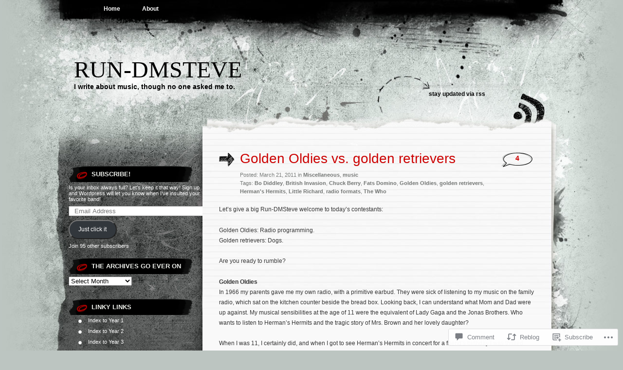

--- FILE ---
content_type: text/html; charset=UTF-8
request_url: https://rundmsteve.com/2011/03/21/golden-oldies-vs-golden-retrievers/
body_size: 27077
content:
<!DOCTYPE html PUBLIC "-//W3C//DTD XHTML 1.0 Transitional//EN" "http://www.w3.org/TR/xhtml1/DTD/xhtml1-transitional.dtd">
<html xmlns="http://www.w3.org/1999/xhtml" lang="en">
<head profile="http://gmpg.org/xfn/11">
<meta http-equiv="Content-Type" content="text/html; charset=UTF-8" />
<title>Golden Oldies vs. golden retrievers | Run-DMSteve</title>
<link rel="pingback" href="https://rundmsteve.com/xmlrpc.php" />
<meta name='robots' content='max-image-preview:large' />

<!-- Async WordPress.com Remote Login -->
<script id="wpcom_remote_login_js">
var wpcom_remote_login_extra_auth = '';
function wpcom_remote_login_remove_dom_node_id( element_id ) {
	var dom_node = document.getElementById( element_id );
	if ( dom_node ) { dom_node.parentNode.removeChild( dom_node ); }
}
function wpcom_remote_login_remove_dom_node_classes( class_name ) {
	var dom_nodes = document.querySelectorAll( '.' + class_name );
	for ( var i = 0; i < dom_nodes.length; i++ ) {
		dom_nodes[ i ].parentNode.removeChild( dom_nodes[ i ] );
	}
}
function wpcom_remote_login_final_cleanup() {
	wpcom_remote_login_remove_dom_node_classes( "wpcom_remote_login_msg" );
	wpcom_remote_login_remove_dom_node_id( "wpcom_remote_login_key" );
	wpcom_remote_login_remove_dom_node_id( "wpcom_remote_login_validate" );
	wpcom_remote_login_remove_dom_node_id( "wpcom_remote_login_js" );
	wpcom_remote_login_remove_dom_node_id( "wpcom_request_access_iframe" );
	wpcom_remote_login_remove_dom_node_id( "wpcom_request_access_styles" );
}

// Watch for messages back from the remote login
window.addEventListener( "message", function( e ) {
	if ( e.origin === "https://r-login.wordpress.com" ) {
		var data = {};
		try {
			data = JSON.parse( e.data );
		} catch( e ) {
			wpcom_remote_login_final_cleanup();
			return;
		}

		if ( data.msg === 'LOGIN' ) {
			// Clean up the login check iframe
			wpcom_remote_login_remove_dom_node_id( "wpcom_remote_login_key" );

			var id_regex = new RegExp( /^[0-9]+$/ );
			var token_regex = new RegExp( /^.*|.*|.*$/ );
			if (
				token_regex.test( data.token )
				&& id_regex.test( data.wpcomid )
			) {
				// We have everything we need to ask for a login
				var script = document.createElement( "script" );
				script.setAttribute( "id", "wpcom_remote_login_validate" );
				script.src = '/remote-login.php?wpcom_remote_login=validate'
					+ '&wpcomid=' + data.wpcomid
					+ '&token=' + encodeURIComponent( data.token )
					+ '&host=' + window.location.protocol
					+ '//' + window.location.hostname
					+ '&postid=104'
					+ '&is_singular=1';
				document.body.appendChild( script );
			}

			return;
		}

		// Safari ITP, not logged in, so redirect
		if ( data.msg === 'LOGIN-REDIRECT' ) {
			window.location = 'https://wordpress.com/log-in?redirect_to=' + window.location.href;
			return;
		}

		// Safari ITP, storage access failed, remove the request
		if ( data.msg === 'LOGIN-REMOVE' ) {
			var css_zap = 'html { -webkit-transition: margin-top 1s; transition: margin-top 1s; } /* 9001 */ html { margin-top: 0 !important; } * html body { margin-top: 0 !important; } @media screen and ( max-width: 782px ) { html { margin-top: 0 !important; } * html body { margin-top: 0 !important; } }';
			var style_zap = document.createElement( 'style' );
			style_zap.type = 'text/css';
			style_zap.appendChild( document.createTextNode( css_zap ) );
			document.body.appendChild( style_zap );

			var e = document.getElementById( 'wpcom_request_access_iframe' );
			e.parentNode.removeChild( e );

			document.cookie = 'wordpress_com_login_access=denied; path=/; max-age=31536000';

			return;
		}

		// Safari ITP
		if ( data.msg === 'REQUEST_ACCESS' ) {
			console.log( 'request access: safari' );

			// Check ITP iframe enable/disable knob
			if ( wpcom_remote_login_extra_auth !== 'safari_itp_iframe' ) {
				return;
			}

			// If we are in a "private window" there is no ITP.
			var private_window = false;
			try {
				var opendb = window.openDatabase( null, null, null, null );
			} catch( e ) {
				private_window = true;
			}

			if ( private_window ) {
				console.log( 'private window' );
				return;
			}

			var iframe = document.createElement( 'iframe' );
			iframe.id = 'wpcom_request_access_iframe';
			iframe.setAttribute( 'scrolling', 'no' );
			iframe.setAttribute( 'sandbox', 'allow-storage-access-by-user-activation allow-scripts allow-same-origin allow-top-navigation-by-user-activation' );
			iframe.src = 'https://r-login.wordpress.com/remote-login.php?wpcom_remote_login=request_access&origin=' + encodeURIComponent( data.origin ) + '&wpcomid=' + encodeURIComponent( data.wpcomid );

			var css = 'html { -webkit-transition: margin-top 1s; transition: margin-top 1s; } /* 9001 */ html { margin-top: 46px !important; } * html body { margin-top: 46px !important; } @media screen and ( max-width: 660px ) { html { margin-top: 71px !important; } * html body { margin-top: 71px !important; } #wpcom_request_access_iframe { display: block; height: 71px !important; } } #wpcom_request_access_iframe { border: 0px; height: 46px; position: fixed; top: 0; left: 0; width: 100%; min-width: 100%; z-index: 99999; background: #23282d; } ';

			var style = document.createElement( 'style' );
			style.type = 'text/css';
			style.id = 'wpcom_request_access_styles';
			style.appendChild( document.createTextNode( css ) );
			document.body.appendChild( style );

			document.body.appendChild( iframe );
		}

		if ( data.msg === 'DONE' ) {
			wpcom_remote_login_final_cleanup();
		}
	}
}, false );

// Inject the remote login iframe after the page has had a chance to load
// more critical resources
window.addEventListener( "DOMContentLoaded", function( e ) {
	var iframe = document.createElement( "iframe" );
	iframe.style.display = "none";
	iframe.setAttribute( "scrolling", "no" );
	iframe.setAttribute( "id", "wpcom_remote_login_key" );
	iframe.src = "https://r-login.wordpress.com/remote-login.php"
		+ "?wpcom_remote_login=key"
		+ "&origin=aHR0cHM6Ly9ydW5kbXN0ZXZlLmNvbQ%3D%3D"
		+ "&wpcomid=17414324"
		+ "&time=" + Math.floor( Date.now() / 1000 );
	document.body.appendChild( iframe );
}, false );
</script>
<link rel='dns-prefetch' href='//widgets.wp.com' />
<link rel='dns-prefetch' href='//s0.wp.com' />
<link rel="alternate" type="application/rss+xml" title="Run-DMSteve &raquo; Feed" href="https://rundmsteve.com/feed/" />
<link rel="alternate" type="application/rss+xml" title="Run-DMSteve &raquo; Comments Feed" href="https://rundmsteve.com/comments/feed/" />
<link rel="alternate" type="application/rss+xml" title="Run-DMSteve &raquo; Golden Oldies vs. golden&nbsp;retrievers Comments Feed" href="https://rundmsteve.com/2011/03/21/golden-oldies-vs-golden-retrievers/feed/" />
	<script type="text/javascript">
		/* <![CDATA[ */
		function addLoadEvent(func) {
			var oldonload = window.onload;
			if (typeof window.onload != 'function') {
				window.onload = func;
			} else {
				window.onload = function () {
					oldonload();
					func();
				}
			}
		}
		/* ]]> */
	</script>
	<link crossorigin='anonymous' rel='stylesheet' id='all-css-0-1' href='/_static/??-eJxtzEkKgDAMQNELWYNjcSGeRdog1Q7BpHh9UQRBXD74fDhImRQFo0DIinxeXGRYUWg222PgHCEkmz0y7OhnQasosXxUGuYC/o/ebfh+b135FMZKd02th77t1hMpiDR+&cssminify=yes' type='text/css' media='all' />
<style id='wp-emoji-styles-inline-css'>

	img.wp-smiley, img.emoji {
		display: inline !important;
		border: none !important;
		box-shadow: none !important;
		height: 1em !important;
		width: 1em !important;
		margin: 0 0.07em !important;
		vertical-align: -0.1em !important;
		background: none !important;
		padding: 0 !important;
	}
/*# sourceURL=wp-emoji-styles-inline-css */
</style>
<link crossorigin='anonymous' rel='stylesheet' id='all-css-2-1' href='/wp-content/plugins/gutenberg-core/v22.2.0/build/styles/block-library/style.css?m=1764855221i&cssminify=yes' type='text/css' media='all' />
<style id='wp-block-library-inline-css'>
.has-text-align-justify {
	text-align:justify;
}
.has-text-align-justify{text-align:justify;}

/*# sourceURL=wp-block-library-inline-css */
</style><style id='global-styles-inline-css'>
:root{--wp--preset--aspect-ratio--square: 1;--wp--preset--aspect-ratio--4-3: 4/3;--wp--preset--aspect-ratio--3-4: 3/4;--wp--preset--aspect-ratio--3-2: 3/2;--wp--preset--aspect-ratio--2-3: 2/3;--wp--preset--aspect-ratio--16-9: 16/9;--wp--preset--aspect-ratio--9-16: 9/16;--wp--preset--color--black: #000000;--wp--preset--color--cyan-bluish-gray: #abb8c3;--wp--preset--color--white: #ffffff;--wp--preset--color--pale-pink: #f78da7;--wp--preset--color--vivid-red: #cf2e2e;--wp--preset--color--luminous-vivid-orange: #ff6900;--wp--preset--color--luminous-vivid-amber: #fcb900;--wp--preset--color--light-green-cyan: #7bdcb5;--wp--preset--color--vivid-green-cyan: #00d084;--wp--preset--color--pale-cyan-blue: #8ed1fc;--wp--preset--color--vivid-cyan-blue: #0693e3;--wp--preset--color--vivid-purple: #9b51e0;--wp--preset--gradient--vivid-cyan-blue-to-vivid-purple: linear-gradient(135deg,rgb(6,147,227) 0%,rgb(155,81,224) 100%);--wp--preset--gradient--light-green-cyan-to-vivid-green-cyan: linear-gradient(135deg,rgb(122,220,180) 0%,rgb(0,208,130) 100%);--wp--preset--gradient--luminous-vivid-amber-to-luminous-vivid-orange: linear-gradient(135deg,rgb(252,185,0) 0%,rgb(255,105,0) 100%);--wp--preset--gradient--luminous-vivid-orange-to-vivid-red: linear-gradient(135deg,rgb(255,105,0) 0%,rgb(207,46,46) 100%);--wp--preset--gradient--very-light-gray-to-cyan-bluish-gray: linear-gradient(135deg,rgb(238,238,238) 0%,rgb(169,184,195) 100%);--wp--preset--gradient--cool-to-warm-spectrum: linear-gradient(135deg,rgb(74,234,220) 0%,rgb(151,120,209) 20%,rgb(207,42,186) 40%,rgb(238,44,130) 60%,rgb(251,105,98) 80%,rgb(254,248,76) 100%);--wp--preset--gradient--blush-light-purple: linear-gradient(135deg,rgb(255,206,236) 0%,rgb(152,150,240) 100%);--wp--preset--gradient--blush-bordeaux: linear-gradient(135deg,rgb(254,205,165) 0%,rgb(254,45,45) 50%,rgb(107,0,62) 100%);--wp--preset--gradient--luminous-dusk: linear-gradient(135deg,rgb(255,203,112) 0%,rgb(199,81,192) 50%,rgb(65,88,208) 100%);--wp--preset--gradient--pale-ocean: linear-gradient(135deg,rgb(255,245,203) 0%,rgb(182,227,212) 50%,rgb(51,167,181) 100%);--wp--preset--gradient--electric-grass: linear-gradient(135deg,rgb(202,248,128) 0%,rgb(113,206,126) 100%);--wp--preset--gradient--midnight: linear-gradient(135deg,rgb(2,3,129) 0%,rgb(40,116,252) 100%);--wp--preset--font-size--small: 13px;--wp--preset--font-size--medium: 20px;--wp--preset--font-size--large: 36px;--wp--preset--font-size--x-large: 42px;--wp--preset--font-family--albert-sans: 'Albert Sans', sans-serif;--wp--preset--font-family--alegreya: Alegreya, serif;--wp--preset--font-family--arvo: Arvo, serif;--wp--preset--font-family--bodoni-moda: 'Bodoni Moda', serif;--wp--preset--font-family--bricolage-grotesque: 'Bricolage Grotesque', sans-serif;--wp--preset--font-family--cabin: Cabin, sans-serif;--wp--preset--font-family--chivo: Chivo, sans-serif;--wp--preset--font-family--commissioner: Commissioner, sans-serif;--wp--preset--font-family--cormorant: Cormorant, serif;--wp--preset--font-family--courier-prime: 'Courier Prime', monospace;--wp--preset--font-family--crimson-pro: 'Crimson Pro', serif;--wp--preset--font-family--dm-mono: 'DM Mono', monospace;--wp--preset--font-family--dm-sans: 'DM Sans', sans-serif;--wp--preset--font-family--dm-serif-display: 'DM Serif Display', serif;--wp--preset--font-family--domine: Domine, serif;--wp--preset--font-family--eb-garamond: 'EB Garamond', serif;--wp--preset--font-family--epilogue: Epilogue, sans-serif;--wp--preset--font-family--fahkwang: Fahkwang, sans-serif;--wp--preset--font-family--figtree: Figtree, sans-serif;--wp--preset--font-family--fira-sans: 'Fira Sans', sans-serif;--wp--preset--font-family--fjalla-one: 'Fjalla One', sans-serif;--wp--preset--font-family--fraunces: Fraunces, serif;--wp--preset--font-family--gabarito: Gabarito, system-ui;--wp--preset--font-family--ibm-plex-mono: 'IBM Plex Mono', monospace;--wp--preset--font-family--ibm-plex-sans: 'IBM Plex Sans', sans-serif;--wp--preset--font-family--ibarra-real-nova: 'Ibarra Real Nova', serif;--wp--preset--font-family--instrument-serif: 'Instrument Serif', serif;--wp--preset--font-family--inter: Inter, sans-serif;--wp--preset--font-family--josefin-sans: 'Josefin Sans', sans-serif;--wp--preset--font-family--jost: Jost, sans-serif;--wp--preset--font-family--libre-baskerville: 'Libre Baskerville', serif;--wp--preset--font-family--libre-franklin: 'Libre Franklin', sans-serif;--wp--preset--font-family--literata: Literata, serif;--wp--preset--font-family--lora: Lora, serif;--wp--preset--font-family--merriweather: Merriweather, serif;--wp--preset--font-family--montserrat: Montserrat, sans-serif;--wp--preset--font-family--newsreader: Newsreader, serif;--wp--preset--font-family--noto-sans-mono: 'Noto Sans Mono', sans-serif;--wp--preset--font-family--nunito: Nunito, sans-serif;--wp--preset--font-family--open-sans: 'Open Sans', sans-serif;--wp--preset--font-family--overpass: Overpass, sans-serif;--wp--preset--font-family--pt-serif: 'PT Serif', serif;--wp--preset--font-family--petrona: Petrona, serif;--wp--preset--font-family--piazzolla: Piazzolla, serif;--wp--preset--font-family--playfair-display: 'Playfair Display', serif;--wp--preset--font-family--plus-jakarta-sans: 'Plus Jakarta Sans', sans-serif;--wp--preset--font-family--poppins: Poppins, sans-serif;--wp--preset--font-family--raleway: Raleway, sans-serif;--wp--preset--font-family--roboto: Roboto, sans-serif;--wp--preset--font-family--roboto-slab: 'Roboto Slab', serif;--wp--preset--font-family--rubik: Rubik, sans-serif;--wp--preset--font-family--rufina: Rufina, serif;--wp--preset--font-family--sora: Sora, sans-serif;--wp--preset--font-family--source-sans-3: 'Source Sans 3', sans-serif;--wp--preset--font-family--source-serif-4: 'Source Serif 4', serif;--wp--preset--font-family--space-mono: 'Space Mono', monospace;--wp--preset--font-family--syne: Syne, sans-serif;--wp--preset--font-family--texturina: Texturina, serif;--wp--preset--font-family--urbanist: Urbanist, sans-serif;--wp--preset--font-family--work-sans: 'Work Sans', sans-serif;--wp--preset--spacing--20: 0.44rem;--wp--preset--spacing--30: 0.67rem;--wp--preset--spacing--40: 1rem;--wp--preset--spacing--50: 1.5rem;--wp--preset--spacing--60: 2.25rem;--wp--preset--spacing--70: 3.38rem;--wp--preset--spacing--80: 5.06rem;--wp--preset--shadow--natural: 6px 6px 9px rgba(0, 0, 0, 0.2);--wp--preset--shadow--deep: 12px 12px 50px rgba(0, 0, 0, 0.4);--wp--preset--shadow--sharp: 6px 6px 0px rgba(0, 0, 0, 0.2);--wp--preset--shadow--outlined: 6px 6px 0px -3px rgb(255, 255, 255), 6px 6px rgb(0, 0, 0);--wp--preset--shadow--crisp: 6px 6px 0px rgb(0, 0, 0);}:where(.is-layout-flex){gap: 0.5em;}:where(.is-layout-grid){gap: 0.5em;}body .is-layout-flex{display: flex;}.is-layout-flex{flex-wrap: wrap;align-items: center;}.is-layout-flex > :is(*, div){margin: 0;}body .is-layout-grid{display: grid;}.is-layout-grid > :is(*, div){margin: 0;}:where(.wp-block-columns.is-layout-flex){gap: 2em;}:where(.wp-block-columns.is-layout-grid){gap: 2em;}:where(.wp-block-post-template.is-layout-flex){gap: 1.25em;}:where(.wp-block-post-template.is-layout-grid){gap: 1.25em;}.has-black-color{color: var(--wp--preset--color--black) !important;}.has-cyan-bluish-gray-color{color: var(--wp--preset--color--cyan-bluish-gray) !important;}.has-white-color{color: var(--wp--preset--color--white) !important;}.has-pale-pink-color{color: var(--wp--preset--color--pale-pink) !important;}.has-vivid-red-color{color: var(--wp--preset--color--vivid-red) !important;}.has-luminous-vivid-orange-color{color: var(--wp--preset--color--luminous-vivid-orange) !important;}.has-luminous-vivid-amber-color{color: var(--wp--preset--color--luminous-vivid-amber) !important;}.has-light-green-cyan-color{color: var(--wp--preset--color--light-green-cyan) !important;}.has-vivid-green-cyan-color{color: var(--wp--preset--color--vivid-green-cyan) !important;}.has-pale-cyan-blue-color{color: var(--wp--preset--color--pale-cyan-blue) !important;}.has-vivid-cyan-blue-color{color: var(--wp--preset--color--vivid-cyan-blue) !important;}.has-vivid-purple-color{color: var(--wp--preset--color--vivid-purple) !important;}.has-black-background-color{background-color: var(--wp--preset--color--black) !important;}.has-cyan-bluish-gray-background-color{background-color: var(--wp--preset--color--cyan-bluish-gray) !important;}.has-white-background-color{background-color: var(--wp--preset--color--white) !important;}.has-pale-pink-background-color{background-color: var(--wp--preset--color--pale-pink) !important;}.has-vivid-red-background-color{background-color: var(--wp--preset--color--vivid-red) !important;}.has-luminous-vivid-orange-background-color{background-color: var(--wp--preset--color--luminous-vivid-orange) !important;}.has-luminous-vivid-amber-background-color{background-color: var(--wp--preset--color--luminous-vivid-amber) !important;}.has-light-green-cyan-background-color{background-color: var(--wp--preset--color--light-green-cyan) !important;}.has-vivid-green-cyan-background-color{background-color: var(--wp--preset--color--vivid-green-cyan) !important;}.has-pale-cyan-blue-background-color{background-color: var(--wp--preset--color--pale-cyan-blue) !important;}.has-vivid-cyan-blue-background-color{background-color: var(--wp--preset--color--vivid-cyan-blue) !important;}.has-vivid-purple-background-color{background-color: var(--wp--preset--color--vivid-purple) !important;}.has-black-border-color{border-color: var(--wp--preset--color--black) !important;}.has-cyan-bluish-gray-border-color{border-color: var(--wp--preset--color--cyan-bluish-gray) !important;}.has-white-border-color{border-color: var(--wp--preset--color--white) !important;}.has-pale-pink-border-color{border-color: var(--wp--preset--color--pale-pink) !important;}.has-vivid-red-border-color{border-color: var(--wp--preset--color--vivid-red) !important;}.has-luminous-vivid-orange-border-color{border-color: var(--wp--preset--color--luminous-vivid-orange) !important;}.has-luminous-vivid-amber-border-color{border-color: var(--wp--preset--color--luminous-vivid-amber) !important;}.has-light-green-cyan-border-color{border-color: var(--wp--preset--color--light-green-cyan) !important;}.has-vivid-green-cyan-border-color{border-color: var(--wp--preset--color--vivid-green-cyan) !important;}.has-pale-cyan-blue-border-color{border-color: var(--wp--preset--color--pale-cyan-blue) !important;}.has-vivid-cyan-blue-border-color{border-color: var(--wp--preset--color--vivid-cyan-blue) !important;}.has-vivid-purple-border-color{border-color: var(--wp--preset--color--vivid-purple) !important;}.has-vivid-cyan-blue-to-vivid-purple-gradient-background{background: var(--wp--preset--gradient--vivid-cyan-blue-to-vivid-purple) !important;}.has-light-green-cyan-to-vivid-green-cyan-gradient-background{background: var(--wp--preset--gradient--light-green-cyan-to-vivid-green-cyan) !important;}.has-luminous-vivid-amber-to-luminous-vivid-orange-gradient-background{background: var(--wp--preset--gradient--luminous-vivid-amber-to-luminous-vivid-orange) !important;}.has-luminous-vivid-orange-to-vivid-red-gradient-background{background: var(--wp--preset--gradient--luminous-vivid-orange-to-vivid-red) !important;}.has-very-light-gray-to-cyan-bluish-gray-gradient-background{background: var(--wp--preset--gradient--very-light-gray-to-cyan-bluish-gray) !important;}.has-cool-to-warm-spectrum-gradient-background{background: var(--wp--preset--gradient--cool-to-warm-spectrum) !important;}.has-blush-light-purple-gradient-background{background: var(--wp--preset--gradient--blush-light-purple) !important;}.has-blush-bordeaux-gradient-background{background: var(--wp--preset--gradient--blush-bordeaux) !important;}.has-luminous-dusk-gradient-background{background: var(--wp--preset--gradient--luminous-dusk) !important;}.has-pale-ocean-gradient-background{background: var(--wp--preset--gradient--pale-ocean) !important;}.has-electric-grass-gradient-background{background: var(--wp--preset--gradient--electric-grass) !important;}.has-midnight-gradient-background{background: var(--wp--preset--gradient--midnight) !important;}.has-small-font-size{font-size: var(--wp--preset--font-size--small) !important;}.has-medium-font-size{font-size: var(--wp--preset--font-size--medium) !important;}.has-large-font-size{font-size: var(--wp--preset--font-size--large) !important;}.has-x-large-font-size{font-size: var(--wp--preset--font-size--x-large) !important;}.has-albert-sans-font-family{font-family: var(--wp--preset--font-family--albert-sans) !important;}.has-alegreya-font-family{font-family: var(--wp--preset--font-family--alegreya) !important;}.has-arvo-font-family{font-family: var(--wp--preset--font-family--arvo) !important;}.has-bodoni-moda-font-family{font-family: var(--wp--preset--font-family--bodoni-moda) !important;}.has-bricolage-grotesque-font-family{font-family: var(--wp--preset--font-family--bricolage-grotesque) !important;}.has-cabin-font-family{font-family: var(--wp--preset--font-family--cabin) !important;}.has-chivo-font-family{font-family: var(--wp--preset--font-family--chivo) !important;}.has-commissioner-font-family{font-family: var(--wp--preset--font-family--commissioner) !important;}.has-cormorant-font-family{font-family: var(--wp--preset--font-family--cormorant) !important;}.has-courier-prime-font-family{font-family: var(--wp--preset--font-family--courier-prime) !important;}.has-crimson-pro-font-family{font-family: var(--wp--preset--font-family--crimson-pro) !important;}.has-dm-mono-font-family{font-family: var(--wp--preset--font-family--dm-mono) !important;}.has-dm-sans-font-family{font-family: var(--wp--preset--font-family--dm-sans) !important;}.has-dm-serif-display-font-family{font-family: var(--wp--preset--font-family--dm-serif-display) !important;}.has-domine-font-family{font-family: var(--wp--preset--font-family--domine) !important;}.has-eb-garamond-font-family{font-family: var(--wp--preset--font-family--eb-garamond) !important;}.has-epilogue-font-family{font-family: var(--wp--preset--font-family--epilogue) !important;}.has-fahkwang-font-family{font-family: var(--wp--preset--font-family--fahkwang) !important;}.has-figtree-font-family{font-family: var(--wp--preset--font-family--figtree) !important;}.has-fira-sans-font-family{font-family: var(--wp--preset--font-family--fira-sans) !important;}.has-fjalla-one-font-family{font-family: var(--wp--preset--font-family--fjalla-one) !important;}.has-fraunces-font-family{font-family: var(--wp--preset--font-family--fraunces) !important;}.has-gabarito-font-family{font-family: var(--wp--preset--font-family--gabarito) !important;}.has-ibm-plex-mono-font-family{font-family: var(--wp--preset--font-family--ibm-plex-mono) !important;}.has-ibm-plex-sans-font-family{font-family: var(--wp--preset--font-family--ibm-plex-sans) !important;}.has-ibarra-real-nova-font-family{font-family: var(--wp--preset--font-family--ibarra-real-nova) !important;}.has-instrument-serif-font-family{font-family: var(--wp--preset--font-family--instrument-serif) !important;}.has-inter-font-family{font-family: var(--wp--preset--font-family--inter) !important;}.has-josefin-sans-font-family{font-family: var(--wp--preset--font-family--josefin-sans) !important;}.has-jost-font-family{font-family: var(--wp--preset--font-family--jost) !important;}.has-libre-baskerville-font-family{font-family: var(--wp--preset--font-family--libre-baskerville) !important;}.has-libre-franklin-font-family{font-family: var(--wp--preset--font-family--libre-franklin) !important;}.has-literata-font-family{font-family: var(--wp--preset--font-family--literata) !important;}.has-lora-font-family{font-family: var(--wp--preset--font-family--lora) !important;}.has-merriweather-font-family{font-family: var(--wp--preset--font-family--merriweather) !important;}.has-montserrat-font-family{font-family: var(--wp--preset--font-family--montserrat) !important;}.has-newsreader-font-family{font-family: var(--wp--preset--font-family--newsreader) !important;}.has-noto-sans-mono-font-family{font-family: var(--wp--preset--font-family--noto-sans-mono) !important;}.has-nunito-font-family{font-family: var(--wp--preset--font-family--nunito) !important;}.has-open-sans-font-family{font-family: var(--wp--preset--font-family--open-sans) !important;}.has-overpass-font-family{font-family: var(--wp--preset--font-family--overpass) !important;}.has-pt-serif-font-family{font-family: var(--wp--preset--font-family--pt-serif) !important;}.has-petrona-font-family{font-family: var(--wp--preset--font-family--petrona) !important;}.has-piazzolla-font-family{font-family: var(--wp--preset--font-family--piazzolla) !important;}.has-playfair-display-font-family{font-family: var(--wp--preset--font-family--playfair-display) !important;}.has-plus-jakarta-sans-font-family{font-family: var(--wp--preset--font-family--plus-jakarta-sans) !important;}.has-poppins-font-family{font-family: var(--wp--preset--font-family--poppins) !important;}.has-raleway-font-family{font-family: var(--wp--preset--font-family--raleway) !important;}.has-roboto-font-family{font-family: var(--wp--preset--font-family--roboto) !important;}.has-roboto-slab-font-family{font-family: var(--wp--preset--font-family--roboto-slab) !important;}.has-rubik-font-family{font-family: var(--wp--preset--font-family--rubik) !important;}.has-rufina-font-family{font-family: var(--wp--preset--font-family--rufina) !important;}.has-sora-font-family{font-family: var(--wp--preset--font-family--sora) !important;}.has-source-sans-3-font-family{font-family: var(--wp--preset--font-family--source-sans-3) !important;}.has-source-serif-4-font-family{font-family: var(--wp--preset--font-family--source-serif-4) !important;}.has-space-mono-font-family{font-family: var(--wp--preset--font-family--space-mono) !important;}.has-syne-font-family{font-family: var(--wp--preset--font-family--syne) !important;}.has-texturina-font-family{font-family: var(--wp--preset--font-family--texturina) !important;}.has-urbanist-font-family{font-family: var(--wp--preset--font-family--urbanist) !important;}.has-work-sans-font-family{font-family: var(--wp--preset--font-family--work-sans) !important;}
/*# sourceURL=global-styles-inline-css */
</style>

<style id='classic-theme-styles-inline-css'>
/*! This file is auto-generated */
.wp-block-button__link{color:#fff;background-color:#32373c;border-radius:9999px;box-shadow:none;text-decoration:none;padding:calc(.667em + 2px) calc(1.333em + 2px);font-size:1.125em}.wp-block-file__button{background:#32373c;color:#fff;text-decoration:none}
/*# sourceURL=/wp-includes/css/classic-themes.min.css */
</style>
<link crossorigin='anonymous' rel='stylesheet' id='all-css-4-1' href='/_static/??-eJx9j8sOwkAIRX/IkTZGGxfGTzHzIHVq55GBaf18aZpu1HRD4MLhAsxZ2RQZI0OoKo+195HApoKih6wZZCKg8xpHDDJ2tEQH+I/N3vXIgtOWK8b3PpLFRhmTCxIpicHXoPgpXrTHDchZ25cSaV2xNoBq3HqPCaNLBXTlFDSztz8UULFgqh8dTFiMOIu4fEnf9XLLPdza7tI07fl66oYPKzZ26Q==&cssminify=yes' type='text/css' media='all' />
<link rel='stylesheet' id='verbum-gutenberg-css-css' href='https://widgets.wp.com/verbum-block-editor/block-editor.css?ver=1738686361' media='all' />
<link crossorigin='anonymous' rel='stylesheet' id='all-css-6-1' href='/_static/??-eJx9i0EOwjAMwD5EiSrE2A4Tb9m6EIrSpmpSTeP1jNu4cLMlG9bigmTDbGBPTKhQ2gxUcXvjAmob4zmonuAQpuYKN4pZoeLMQjsS7NVB/02E4ljCZFHyj7gHT7F+13sa/e3a9RffD/71AYxNPUE=&cssminify=yes' type='text/css' media='all' />
<link crossorigin='anonymous' rel='stylesheet' id='print-css-7-1' href='/wp-content/mu-plugins/global-print/global-print.css?m=1465851035i&cssminify=yes' type='text/css' media='print' />
<style id='jetpack-global-styles-frontend-style-inline-css'>
:root { --font-headings: unset; --font-base: unset; --font-headings-default: -apple-system,BlinkMacSystemFont,"Segoe UI",Roboto,Oxygen-Sans,Ubuntu,Cantarell,"Helvetica Neue",sans-serif; --font-base-default: -apple-system,BlinkMacSystemFont,"Segoe UI",Roboto,Oxygen-Sans,Ubuntu,Cantarell,"Helvetica Neue",sans-serif;}
/*# sourceURL=jetpack-global-styles-frontend-style-inline-css */
</style>
<link crossorigin='anonymous' rel='stylesheet' id='all-css-10-1' href='/_static/??-eJyNjcsKAjEMRX/IGtQZBxfip0hMS9sxTYppGfx7H7gRN+7ugcs5sFRHKi1Ig9Jd5R6zGMyhVaTrh8G6QFHfORhYwlvw6P39PbPENZmt4G/ROQuBKWVkxxrVvuBH1lIoz2waILJekF+HUzlupnG3nQ77YZwfuRJIaQ==&cssminify=yes' type='text/css' media='all' />
<script type="text/javascript" id="jetpack_related-posts-js-extra">
/* <![CDATA[ */
var related_posts_js_options = {"post_heading":"h4"};
//# sourceURL=jetpack_related-posts-js-extra
/* ]]> */
</script>
<script type="text/javascript" id="wpcom-actionbar-placeholder-js-extra">
/* <![CDATA[ */
var actionbardata = {"siteID":"17414324","postID":"104","siteURL":"https://rundmsteve.com","xhrURL":"https://rundmsteve.com/wp-admin/admin-ajax.php","nonce":"0b2adfe689","isLoggedIn":"","statusMessage":"","subsEmailDefault":"instantly","proxyScriptUrl":"https://s0.wp.com/wp-content/js/wpcom-proxy-request.js?m=1513050504i&amp;ver=20211021","shortlink":"https://wp.me/p1b4gc-1G","i18n":{"followedText":"New posts from this site will now appear in your \u003Ca href=\"https://wordpress.com/reader\"\u003EReader\u003C/a\u003E","foldBar":"Collapse this bar","unfoldBar":"Expand this bar","shortLinkCopied":"Shortlink copied to clipboard."}};
//# sourceURL=wpcom-actionbar-placeholder-js-extra
/* ]]> */
</script>
<script type="text/javascript" id="jetpack-mu-wpcom-settings-js-before">
/* <![CDATA[ */
var JETPACK_MU_WPCOM_SETTINGS = {"assetsUrl":"https://s0.wp.com/wp-content/mu-plugins/jetpack-mu-wpcom-plugin/sun/jetpack_vendor/automattic/jetpack-mu-wpcom/src/build/"};
//# sourceURL=jetpack-mu-wpcom-settings-js-before
/* ]]> */
</script>
<script crossorigin='anonymous' type='text/javascript'  src='/_static/??/wp-content/mu-plugins/jetpack-plugin/sun/_inc/build/related-posts/related-posts.min.js,/wp-content/js/rlt-proxy.js?m=1755011788j'></script>
<script type="text/javascript" id="rlt-proxy-js-after">
/* <![CDATA[ */
	rltInitialize( {"token":null,"iframeOrigins":["https:\/\/widgets.wp.com"]} );
//# sourceURL=rlt-proxy-js-after
/* ]]> */
</script>
<link rel="EditURI" type="application/rsd+xml" title="RSD" href="https://rundmsteve.wordpress.com/xmlrpc.php?rsd" />
<meta name="generator" content="WordPress.com" />
<link rel="canonical" href="https://rundmsteve.com/2011/03/21/golden-oldies-vs-golden-retrievers/" />
<link rel='shortlink' href='https://wp.me/p1b4gc-1G' />
<link rel="alternate" type="application/json+oembed" href="https://public-api.wordpress.com/oembed/?format=json&amp;url=https%3A%2F%2Frundmsteve.com%2F2011%2F03%2F21%2Fgolden-oldies-vs-golden-retrievers%2F&amp;for=wpcom-auto-discovery" /><link rel="alternate" type="application/xml+oembed" href="https://public-api.wordpress.com/oembed/?format=xml&amp;url=https%3A%2F%2Frundmsteve.com%2F2011%2F03%2F21%2Fgolden-oldies-vs-golden-retrievers%2F&amp;for=wpcom-auto-discovery" />
<!-- Jetpack Open Graph Tags -->
<meta property="og:type" content="article" />
<meta property="og:title" content="Golden Oldies vs. golden retrievers" />
<meta property="og:url" content="https://rundmsteve.com/2011/03/21/golden-oldies-vs-golden-retrievers/" />
<meta property="og:description" content="Let’s give a big Run-DMSteve welcome to today’s contestants: Golden Oldies: Radio programming. Golden retrievers: Dogs. Are you ready to rumble? Golden Oldies In 1966 my parents gave me my own radi…" />
<meta property="article:published_time" content="2011-03-21T18:55:13+00:00" />
<meta property="article:modified_time" content="2011-11-19T05:50:36+00:00" />
<meta property="og:site_name" content="Run-DMSteve" />
<meta property="og:image" content="https://secure.gravatar.com/blavatar/d11acd2ac2a19759102fc3ddb0dc9232acd9ca83bf143f5a883e21dec2938768?s=200&#038;ts=1768196150" />
<meta property="og:image:width" content="200" />
<meta property="og:image:height" content="200" />
<meta property="og:image:alt" content="" />
<meta property="og:locale" content="en_US" />
<meta property="article:publisher" content="https://www.facebook.com/WordPresscom" />
<meta name="twitter:creator" content="@SteveBieler" />
<meta name="twitter:site" content="@SteveBieler" />
<meta name="twitter:text:title" content="Golden Oldies vs. golden&nbsp;retrievers" />
<meta name="twitter:image" content="https://secure.gravatar.com/blavatar/d11acd2ac2a19759102fc3ddb0dc9232acd9ca83bf143f5a883e21dec2938768?s=240" />
<meta name="twitter:card" content="summary" />

<!-- End Jetpack Open Graph Tags -->
<link rel="shortcut icon" type="image/x-icon" href="https://secure.gravatar.com/blavatar/d11acd2ac2a19759102fc3ddb0dc9232acd9ca83bf143f5a883e21dec2938768?s=32" sizes="16x16" />
<link rel="icon" type="image/x-icon" href="https://secure.gravatar.com/blavatar/d11acd2ac2a19759102fc3ddb0dc9232acd9ca83bf143f5a883e21dec2938768?s=32" sizes="16x16" />
<link rel="apple-touch-icon" href="https://secure.gravatar.com/blavatar/d11acd2ac2a19759102fc3ddb0dc9232acd9ca83bf143f5a883e21dec2938768?s=114" />
<link rel='openid.server' href='https://rundmsteve.com/?openidserver=1' />
<link rel='openid.delegate' href='https://rundmsteve.com/' />
<link rel="search" type="application/opensearchdescription+xml" href="https://rundmsteve.com/osd.xml" title="Run-DMSteve" />
<link rel="search" type="application/opensearchdescription+xml" href="https://s1.wp.com/opensearch.xml" title="WordPress.com" />
		<style id="wpcom-hotfix-masterbar-style">
			@media screen and (min-width: 783px) {
				#wpadminbar .quicklinks li#wp-admin-bar-my-account.with-avatar > a img {
					margin-top: 5px;
				}
			}
		</style>
		<meta name="description" content="Let’s give a big Run-DMSteve welcome to today’s contestants: Golden Oldies: Radio programming. Golden retrievers: Dogs. Are you ready to rumble? Golden Oldies In 1966 my parents gave me my own radio, with a primitive earbud. They were sick of listening to my music on the family radio, which sat on the kitchen counter beside&hellip;" />
<link crossorigin='anonymous' rel='stylesheet' id='all-css-0-3' href='/wp-content/mu-plugins/jetpack-plugin/sun/_inc/build/subscriptions/subscriptions.min.css?m=1753981412i&cssminify=yes' type='text/css' media='all' />
</head>

<body class="wp-singular post-template-default single single-post postid-104 single-format-standard wp-theme-pubgreyzed customizer-styles-applied jetpack-reblog-enabled">
<div id="wrapper">

<div id="page">
		<div class="menu-header"><ul>
<li ><a href="https://rundmsteve.com/">Home</a></li><li class="page_item page-item-2"><a href="https://rundmsteve.com/about/">About</a></li>
</ul></div>

	<div id="header" role="banner">
		<h1><a href="https://rundmsteve.com/">Run-DMSteve</a></h1>

		<div class="description">I write about music, though no one asked me to.</div>

		<div class="rss">
			<a href="https://rundmsteve.com/feed/" title="RSS">Stay updated via RSS</a>		</div>
	</div>

	<hr />

<div id="container">
	<div id="sidebar" role="complementary">
		
		<!-- begin widgetized sidebar 1 -->
		<ul>
			<li id="blog_subscription-3" class="widget widget_blog_subscription jetpack_subscription_widget"><h2 class="widgettitle"><label for="subscribe-field">Subscribe!</label></h2>

			<div class="wp-block-jetpack-subscriptions__container">
			<form
				action="https://subscribe.wordpress.com"
				method="post"
				accept-charset="utf-8"
				data-blog="17414324"
				data-post_access_level="everybody"
				id="subscribe-blog"
			>
				<p>Is your inbox always full? Let's keep it that way! Sign up and Wordpress will let you know when I've insulted your favorite band!</p>
				<p id="subscribe-email">
					<label
						id="subscribe-field-label"
						for="subscribe-field"
						class="screen-reader-text"
					>
						Email Address:					</label>

					<input
							type="email"
							name="email"
							autocomplete="email"
							
							style="width: 95%; padding: 1px 10px"
							placeholder="Email Address"
							value=""
							id="subscribe-field"
							required
						/>				</p>

				<p id="subscribe-submit"
									>
					<input type="hidden" name="action" value="subscribe"/>
					<input type="hidden" name="blog_id" value="17414324"/>
					<input type="hidden" name="source" value="https://rundmsteve.com/2011/03/21/golden-oldies-vs-golden-retrievers/"/>
					<input type="hidden" name="sub-type" value="widget"/>
					<input type="hidden" name="redirect_fragment" value="subscribe-blog"/>
					<input type="hidden" id="_wpnonce" name="_wpnonce" value="7f7f2df316" />					<button type="submit"
													class="wp-block-button__link"
																	>
						Just click it					</button>
				</p>
			</form>
							<div class="wp-block-jetpack-subscriptions__subscount">
					Join 95 other subscribers				</div>
						</div>
			
</li><li id="archives-3" class="widget widget_archive"><h2 class="widgettitle">The archives go ever on</h2>		<label class="screen-reader-text" for="archives-dropdown-3">The archives go ever on</label>
		<select id="archives-dropdown-3" name="archive-dropdown">
			
			<option value="">Select Month</option>
				<option value='https://rundmsteve.com/2026/01/'> January 2026 &nbsp;(1)</option>
	<option value='https://rundmsteve.com/2024/01/'> January 2024 &nbsp;(1)</option>
	<option value='https://rundmsteve.com/2021/01/'> January 2021 &nbsp;(1)</option>
	<option value='https://rundmsteve.com/2020/10/'> October 2020 &nbsp;(1)</option>
	<option value='https://rundmsteve.com/2020/09/'> September 2020 &nbsp;(2)</option>
	<option value='https://rundmsteve.com/2020/04/'> April 2020 &nbsp;(1)</option>
	<option value='https://rundmsteve.com/2020/03/'> March 2020 &nbsp;(2)</option>
	<option value='https://rundmsteve.com/2019/10/'> October 2019 &nbsp;(1)</option>
	<option value='https://rundmsteve.com/2019/06/'> June 2019 &nbsp;(1)</option>
	<option value='https://rundmsteve.com/2019/02/'> February 2019 &nbsp;(8)</option>
	<option value='https://rundmsteve.com/2019/01/'> January 2019 &nbsp;(6)</option>
	<option value='https://rundmsteve.com/2018/11/'> November 2018 &nbsp;(16)</option>
	<option value='https://rundmsteve.com/2018/10/'> October 2018 &nbsp;(3)</option>
	<option value='https://rundmsteve.com/2018/09/'> September 2018 &nbsp;(1)</option>
	<option value='https://rundmsteve.com/2018/08/'> August 2018 &nbsp;(2)</option>
	<option value='https://rundmsteve.com/2018/07/'> July 2018 &nbsp;(6)</option>
	<option value='https://rundmsteve.com/2018/06/'> June 2018 &nbsp;(1)</option>
	<option value='https://rundmsteve.com/2018/05/'> May 2018 &nbsp;(2)</option>
	<option value='https://rundmsteve.com/2018/04/'> April 2018 &nbsp;(1)</option>
	<option value='https://rundmsteve.com/2018/03/'> March 2018 &nbsp;(3)</option>
	<option value='https://rundmsteve.com/2018/02/'> February 2018 &nbsp;(1)</option>
	<option value='https://rundmsteve.com/2018/01/'> January 2018 &nbsp;(2)</option>
	<option value='https://rundmsteve.com/2017/12/'> December 2017 &nbsp;(1)</option>
	<option value='https://rundmsteve.com/2017/11/'> November 2017 &nbsp;(2)</option>
	<option value='https://rundmsteve.com/2017/10/'> October 2017 &nbsp;(3)</option>
	<option value='https://rundmsteve.com/2017/08/'> August 2017 &nbsp;(3)</option>
	<option value='https://rundmsteve.com/2017/07/'> July 2017 &nbsp;(2)</option>
	<option value='https://rundmsteve.com/2017/05/'> May 2017 &nbsp;(1)</option>
	<option value='https://rundmsteve.com/2017/04/'> April 2017 &nbsp;(1)</option>
	<option value='https://rundmsteve.com/2017/03/'> March 2017 &nbsp;(2)</option>
	<option value='https://rundmsteve.com/2016/12/'> December 2016 &nbsp;(2)</option>
	<option value='https://rundmsteve.com/2016/08/'> August 2016 &nbsp;(2)</option>
	<option value='https://rundmsteve.com/2016/07/'> July 2016 &nbsp;(4)</option>
	<option value='https://rundmsteve.com/2016/06/'> June 2016 &nbsp;(8)</option>
	<option value='https://rundmsteve.com/2016/05/'> May 2016 &nbsp;(3)</option>
	<option value='https://rundmsteve.com/2016/04/'> April 2016 &nbsp;(4)</option>
	<option value='https://rundmsteve.com/2016/03/'> March 2016 &nbsp;(2)</option>
	<option value='https://rundmsteve.com/2016/02/'> February 2016 &nbsp;(4)</option>
	<option value='https://rundmsteve.com/2016/01/'> January 2016 &nbsp;(2)</option>
	<option value='https://rundmsteve.com/2015/05/'> May 2015 &nbsp;(9)</option>
	<option value='https://rundmsteve.com/2015/04/'> April 2015 &nbsp;(4)</option>
	<option value='https://rundmsteve.com/2015/03/'> March 2015 &nbsp;(3)</option>
	<option value='https://rundmsteve.com/2015/02/'> February 2015 &nbsp;(3)</option>
	<option value='https://rundmsteve.com/2015/01/'> January 2015 &nbsp;(4)</option>
	<option value='https://rundmsteve.com/2014/12/'> December 2014 &nbsp;(2)</option>
	<option value='https://rundmsteve.com/2014/11/'> November 2014 &nbsp;(3)</option>
	<option value='https://rundmsteve.com/2014/10/'> October 2014 &nbsp;(5)</option>
	<option value='https://rundmsteve.com/2014/09/'> September 2014 &nbsp;(2)</option>
	<option value='https://rundmsteve.com/2014/08/'> August 2014 &nbsp;(4)</option>
	<option value='https://rundmsteve.com/2014/06/'> June 2014 &nbsp;(6)</option>
	<option value='https://rundmsteve.com/2014/05/'> May 2014 &nbsp;(5)</option>
	<option value='https://rundmsteve.com/2014/04/'> April 2014 &nbsp;(1)</option>
	<option value='https://rundmsteve.com/2014/03/'> March 2014 &nbsp;(6)</option>
	<option value='https://rundmsteve.com/2014/02/'> February 2014 &nbsp;(1)</option>
	<option value='https://rundmsteve.com/2014/01/'> January 2014 &nbsp;(3)</option>
	<option value='https://rundmsteve.com/2013/12/'> December 2013 &nbsp;(2)</option>
	<option value='https://rundmsteve.com/2013/09/'> September 2013 &nbsp;(3)</option>
	<option value='https://rundmsteve.com/2013/08/'> August 2013 &nbsp;(10)</option>
	<option value='https://rundmsteve.com/2013/07/'> July 2013 &nbsp;(24)</option>
	<option value='https://rundmsteve.com/2013/06/'> June 2013 &nbsp;(10)</option>
	<option value='https://rundmsteve.com/2013/05/'> May 2013 &nbsp;(2)</option>
	<option value='https://rundmsteve.com/2013/04/'> April 2013 &nbsp;(6)</option>
	<option value='https://rundmsteve.com/2013/03/'> March 2013 &nbsp;(1)</option>
	<option value='https://rundmsteve.com/2013/02/'> February 2013 &nbsp;(3)</option>
	<option value='https://rundmsteve.com/2013/01/'> January 2013 &nbsp;(2)</option>
	<option value='https://rundmsteve.com/2012/06/'> June 2012 &nbsp;(8)</option>
	<option value='https://rundmsteve.com/2012/05/'> May 2012 &nbsp;(3)</option>
	<option value='https://rundmsteve.com/2012/04/'> April 2012 &nbsp;(2)</option>
	<option value='https://rundmsteve.com/2012/03/'> March 2012 &nbsp;(2)</option>
	<option value='https://rundmsteve.com/2012/02/'> February 2012 &nbsp;(3)</option>
	<option value='https://rundmsteve.com/2012/01/'> January 2012 &nbsp;(4)</option>
	<option value='https://rundmsteve.com/2011/12/'> December 2011 &nbsp;(2)</option>
	<option value='https://rundmsteve.com/2011/11/'> November 2011 &nbsp;(9)</option>
	<option value='https://rundmsteve.com/2011/10/'> October 2011 &nbsp;(1)</option>
	<option value='https://rundmsteve.com/2011/09/'> September 2011 &nbsp;(3)</option>
	<option value='https://rundmsteve.com/2011/08/'> August 2011 &nbsp;(7)</option>
	<option value='https://rundmsteve.com/2011/07/'> July 2011 &nbsp;(2)</option>
	<option value='https://rundmsteve.com/2011/06/'> June 2011 &nbsp;(2)</option>
	<option value='https://rundmsteve.com/2011/05/'> May 2011 &nbsp;(2)</option>
	<option value='https://rundmsteve.com/2011/04/'> April 2011 &nbsp;(3)</option>
	<option value='https://rundmsteve.com/2011/03/'> March 2011 &nbsp;(3)</option>
	<option value='https://rundmsteve.com/2011/02/'> February 2011 &nbsp;(4)</option>
	<option value='https://rundmsteve.com/2011/01/'> January 2011 &nbsp;(4)</option>
	<option value='https://rundmsteve.com/2010/12/'> December 2010 &nbsp;(3)</option>
	<option value='https://rundmsteve.com/2010/11/'> November 2010 &nbsp;(5)</option>

		</select>

			<script type="text/javascript">
/* <![CDATA[ */

( ( dropdownId ) => {
	const dropdown = document.getElementById( dropdownId );
	function onSelectChange() {
		setTimeout( () => {
			if ( 'escape' === dropdown.dataset.lastkey ) {
				return;
			}
			if ( dropdown.value ) {
				document.location.href = dropdown.value;
			}
		}, 250 );
	}
	function onKeyUp( event ) {
		if ( 'Escape' === event.key ) {
			dropdown.dataset.lastkey = 'escape';
		} else {
			delete dropdown.dataset.lastkey;
		}
	}
	function onClick() {
		delete dropdown.dataset.lastkey;
	}
	dropdown.addEventListener( 'keyup', onKeyUp );
	dropdown.addEventListener( 'click', onClick );
	dropdown.addEventListener( 'change', onSelectChange );
})( "archives-dropdown-3" );

//# sourceURL=WP_Widget_Archives%3A%3Awidget
/* ]]> */
</script>
</li><li id="linkcat-1356" class="widget widget_links"><h2 class="widgettitle">Linky links</h2>
	<ul class='xoxo blogroll'>
<li><a href="https://rundmsteve.wordpress.com/2011/11/20/index-to-year-1-of-run-dmsteve/" title="47 posts, 250 comments, no free merch, and no money, either!">Index to Year 1</a></li>
<li><a href="https://rundmsteve.wordpress.com/2013/01/20/index-to-year-2-of-run-dmsteve/" title="Like Talking Heads, “I’m still waiting…I’m still waiting…I’m still waiting…” for this blog to turn into a profitable heifer.">Index to Year 2</a></li>
<li><a href="https://rundmsteve.wordpress.com/2014/01/26/index-to-run-dmsteve-year-3-0/" title="“My music is the healin’ music,” Little Richard said. “It regenerates the heart, makes the liver quiver, the bladder splatter, and the knees freeze. I’m not conceited, either.”">Index to Year 3</a></li>
<li><a href="https://rundmsteve.wordpress.com/2015/01/04/run-dmsteve-index-to-year-iv/" title="I can’t believe it either.">Index to Year 4</a></li>
<li><a href="https://rundmsteve.wordpress.com/2016/01/24/5-reasons-this-blog-will-change-your-life-and-10-reasons-why-it-wont/" title="I’m grateful (and astonished) that anyone is still reading!">Index to Year 5</a></li>
<li><a href="https://rundmsteve.com/2017/03/26/your-fast-furious-run-dmsteve-guide-to-year-6/">Index to Year 6</a></li>
<li><a href="https://rundmsteve.com/2018/01/23/to-the-winds-twelve-quarters-i-take-my-endless-way/" rel="noopener" title="I&#8217;m still here!" target="_blank">Index to Year 7</a></li>
<li><a href="https://rundmsteve.com/2019/01/18/my-5-favorite-things-about-working-and-my-5-not-favorites/" title="What little I posted in the hellacious year of 8.">Index to Year 8</a></li>
<li><a href="http://neglectedbooks.com/" title="Out of books to read? No you&#8217;re not!">Neglected Books</a></li>
<li><a href="http://www.thenervousbreakdown.com/author/sbieler/" title="Arts, culture, fiction, poetry, interviews, and me!">The Nervous Breakdown</a></li>
<li><a href="http://www.warr.org/" rel="noopener" title="Funny, pithy, and flame-worthy writing about music!" target="_blank">Wilson &amp; Alroy&#039;s Record Reviews</a></li>
<li><a href="http://www.youtube.com/watch?v=l6_lK5DZlOM" rel="noopener" title="Even an idiot without a camera can do this!" target="_blank">YouTube 1.0</a></li>
<li><a href="http://bit.ly/1o5KUaA" title="Still an idiot and still doing it">YouTube 2.0</a></li>
<li><a href="https://www.youtube.com/watch?v=jFFUpZt_AXI" rel="noopener" title="Who’s afraid of social media?" target="_blank">YouTube 3.0</a></li>

	</ul>
</li>
<li id="categories-3" class="widget widget_categories"><h2 class="widgettitle">Categories</h2>
			<ul>
					<li class="cat-item cat-item-3328"><a href="https://rundmsteve.com/category/book-reviews/">Book reviews</a> (3)
</li>
	<li class="cat-item cat-item-5119"><a href="https://rundmsteve.com/category/chess/">chess</a> (16)
</li>
	<li class="cat-item cat-item-80811"><a href="https://rundmsteve.com/category/concert-reviews/">Concert reviews</a> (8)
</li>
	<li class="cat-item cat-item-22851320"><a href="https://rundmsteve.com/category/dog-reviews/">Dog reviews</a> (7)
</li>
	<li class="cat-item cat-item-875"><a href="https://rundmsteve.com/category/miscellaneous/">Miscellaneous</a> (88)
</li>
	<li class="cat-item cat-item-192227"><a href="https://rundmsteve.com/category/music-2/">music</a> (244)
</li>
	<li class="cat-item cat-item-72890"><a href="https://rundmsteve.com/category/record-reviews/">Record reviews</a> (176)
</li>
	<li class="cat-item cat-item-349"><a href="https://rundmsteve.com/category/writing/">Writing</a> (43)
</li>
			</ul>

			</li><li id="wp_tag_cloud-2" class="widget wp_widget_tag_cloud"><h2 class="widgettitle">Tag cloud</h2><a href="https://rundmsteve.com/tag/1970s/" class="tag-cloud-link tag-link-24743 tag-link-position-1" style="font-size: 17.512820512821pt;" aria-label="1970s (16 items)">1970s</a>
<a href="https://rundmsteve.com/tag/1980s/" class="tag-cloud-link tag-link-22792 tag-link-position-2" style="font-size: 14.820512820513pt;" aria-label="1980s (11 items)">1980s</a>
<a href="https://rundmsteve.com/tag/1986/" class="tag-cloud-link tag-link-49475 tag-link-position-3" style="font-size: 10.692307692308pt;" aria-label="1986 (6 items)">1986</a>
<a href="https://rundmsteve.com/tag/1990s/" class="tag-cloud-link tag-link-24744 tag-link-position-4" style="font-size: 12.487179487179pt;" aria-label="1990s (8 items)">1990s</a>
<a href="https://rundmsteve.com/tag/acdc/" class="tag-cloud-link tag-link-46611 tag-link-position-5" style="font-size: 9.4358974358974pt;" aria-label="AC/DC (5 items)">AC/DC</a>
<a href="https://rundmsteve.com/tag/accused-of-lurking/" class="tag-cloud-link tag-link-55312646 tag-link-position-6" style="font-size: 9.4358974358974pt;" aria-label="Accused of Lurking (5 items)">Accused of Lurking</a>
<a href="https://rundmsteve.com/tag/aerosmith/" class="tag-cloud-link tag-link-79980 tag-link-position-7" style="font-size: 8pt;" aria-label="Aerosmith (4 items)">Aerosmith</a>
<a href="https://rundmsteve.com/tag/aretha-franklin/" class="tag-cloud-link tag-link-223029 tag-link-position-8" style="font-size: 10.692307692308pt;" aria-label="Aretha Franklin (6 items)">Aretha Franklin</a>
<a href="https://rundmsteve.com/tag/ask-run-dmsteve/" class="tag-cloud-link tag-link-162206142 tag-link-position-9" style="font-size: 8pt;" aria-label="Ask Run-DMSteve (4 items)">Ask Run-DMSteve</a>
<a href="https://rundmsteve.com/tag/bananarama/" class="tag-cloud-link tag-link-426548 tag-link-position-10" style="font-size: 10.692307692308pt;" aria-label="Bananarama (6 items)">Bananarama</a>
<a href="https://rundmsteve.com/tag/beck/" class="tag-cloud-link tag-link-11148 tag-link-position-11" style="font-size: 10.692307692308pt;" aria-label="Beck (6 items)">Beck</a>
<a href="https://rundmsteve.com/tag/best-blog-ever/" class="tag-cloud-link tag-link-527352 tag-link-position-12" style="font-size: 9.4358974358974pt;" aria-label="best blog ever (5 items)">best blog ever</a>
<a href="https://rundmsteve.com/tag/bob-dylan/" class="tag-cloud-link tag-link-33833 tag-link-position-13" style="font-size: 13.384615384615pt;" aria-label="Bob Dylan (9 items)">Bob Dylan</a>
<a href="https://rundmsteve.com/tag/boston/" class="tag-cloud-link tag-link-8225 tag-link-position-14" style="font-size: 9.4358974358974pt;" aria-label="Boston (5 items)">Boston</a>
<a href="https://rundmsteve.com/tag/bruce-springsteen/" class="tag-cloud-link tag-link-151200 tag-link-position-15" style="font-size: 18.769230769231pt;" aria-label="Bruce Springsteen (19 items)">Bruce Springsteen</a>
<a href="https://rundmsteve.com/tag/carlos-santana/" class="tag-cloud-link tag-link-201128 tag-link-position-16" style="font-size: 8pt;" aria-label="Carlos Santana (4 items)">Carlos Santana</a>
<a href="https://rundmsteve.com/tag/chuck-berry/" class="tag-cloud-link tag-link-343827 tag-link-position-17" style="font-size: 8pt;" aria-label="Chuck Berry (4 items)">Chuck Berry</a>
<a href="https://rundmsteve.com/tag/clarion-west/" class="tag-cloud-link tag-link-7334025 tag-link-position-18" style="font-size: 22pt;" aria-label="Clarion West (29 items)">Clarion West</a>
<a href="https://rundmsteve.com/tag/corgis/" class="tag-cloud-link tag-link-812991 tag-link-position-19" style="font-size: 10.692307692308pt;" aria-label="corgis (6 items)">corgis</a>
<a href="https://rundmsteve.com/tag/david-bowie/" class="tag-cloud-link tag-link-76749 tag-link-position-20" style="font-size: 16.615384615385pt;" aria-label="David Bowie (14 items)">David Bowie</a>
<a href="https://rundmsteve.com/tag/david-byrne/" class="tag-cloud-link tag-link-455226 tag-link-position-21" style="font-size: 8pt;" aria-label="David Byrne (4 items)">David Byrne</a>
<a href="https://rundmsteve.com/tag/deep-purple/" class="tag-cloud-link tag-link-40731 tag-link-position-22" style="font-size: 9.4358974358974pt;" aria-label="Deep Purple (5 items)">Deep Purple</a>
<a href="https://rundmsteve.com/tag/depeche-mode/" class="tag-cloud-link tag-link-7883 tag-link-position-23" style="font-size: 11.589743589744pt;" aria-label="Depeche Mode (7 items)">Depeche Mode</a>
<a href="https://rundmsteve.com/tag/devo/" class="tag-cloud-link tag-link-31814 tag-link-position-24" style="font-size: 8pt;" aria-label="Devo (4 items)">Devo</a>
<a href="https://rundmsteve.com/tag/donna-summer/" class="tag-cloud-link tag-link-26162 tag-link-position-25" style="font-size: 8pt;" aria-label="Donna Summer (4 items)">Donna Summer</a>
<a href="https://rundmsteve.com/tag/duran-duran/" class="tag-cloud-link tag-link-77354 tag-link-position-26" style="font-size: 8pt;" aria-label="Duran Duran (4 items)">Duran Duran</a>
<a href="https://rundmsteve.com/tag/elvis-costello/" class="tag-cloud-link tag-link-118482 tag-link-position-27" style="font-size: 11.589743589744pt;" aria-label="Elvis Costello (7 items)">Elvis Costello</a>
<a href="https://rundmsteve.com/tag/emma/" class="tag-cloud-link tag-link-39924 tag-link-position-28" style="font-size: 11.589743589744pt;" aria-label="Emma (7 items)">Emma</a>
<a href="https://rundmsteve.com/tag/fabiano-caruana/" class="tag-cloud-link tag-link-1460604 tag-link-position-29" style="font-size: 17.512820512821pt;" aria-label="Fabiano Caruana (16 items)">Fabiano Caruana</a>
<a href="https://rundmsteve.com/tag/gary-numan/" class="tag-cloud-link tag-link-539639 tag-link-position-30" style="font-size: 11.589743589744pt;" aria-label="Gary Numan (7 items)">Gary Numan</a>
<a href="https://rundmsteve.com/tag/harold-melvin-the-blue-notes/" class="tag-cloud-link tag-link-5629415 tag-link-position-31" style="font-size: 8pt;" aria-label="Harold Melvin &amp; The Blue Notes (4 items)">Harold Melvin &amp; The Blue Notes</a>
<a href="https://rundmsteve.com/tag/index/" class="tag-cloud-link tag-link-8913 tag-link-position-32" style="font-size: 9.4358974358974pt;" aria-label="index (5 items)">index</a>
<a href="https://rundmsteve.com/tag/isaac-hayes/" class="tag-cloud-link tag-link-662426 tag-link-position-33" style="font-size: 8pt;" aria-label="Isaac Hayes (4 items)">Isaac Hayes</a>
<a href="https://rundmsteve.com/tag/jimi-hendrix/" class="tag-cloud-link tag-link-219186 tag-link-position-34" style="font-size: 10.692307692308pt;" aria-label="Jimi Hendrix (6 items)">Jimi Hendrix</a>
<a href="https://rundmsteve.com/tag/john-updike/" class="tag-cloud-link tag-link-223637 tag-link-position-35" style="font-size: 10.692307692308pt;" aria-label="John Updike (6 items)">John Updike</a>
<a href="https://rundmsteve.com/tag/lady-gaga/" class="tag-cloud-link tag-link-6254056 tag-link-position-36" style="font-size: 12.487179487179pt;" aria-label="Lady Gaga (8 items)">Lady Gaga</a>
<a href="https://rundmsteve.com/tag/led-zeppelin/" class="tag-cloud-link tag-link-54537 tag-link-position-37" style="font-size: 11.589743589744pt;" aria-label="Led Zeppelin (7 items)">Led Zeppelin</a>
<a href="https://rundmsteve.com/tag/madonna/" class="tag-cloud-link tag-link-4574 tag-link-position-38" style="font-size: 8pt;" aria-label="Madonna (4 items)">Madonna</a>
<a href="https://rundmsteve.com/tag/magnus-carlsen/" class="tag-cloud-link tag-link-881844 tag-link-position-39" style="font-size: 18.051282051282pt;" aria-label="Magnus Carlsen (17 items)">Magnus Carlsen</a>
<a href="https://rundmsteve.com/tag/marvin-gaye/" class="tag-cloud-link tag-link-274947 tag-link-position-40" style="font-size: 12.487179487179pt;" aria-label="Marvin Gaye (8 items)">Marvin Gaye</a>
<a href="https://rundmsteve.com/tag/michael-jackson/" class="tag-cloud-link tag-link-20366 tag-link-position-41" style="font-size: 14.102564102564pt;" aria-label="Michael Jackson (10 items)">Michael Jackson</a>
<a href="https://rundmsteve.com/tag/neil-young/" class="tag-cloud-link tag-link-31057 tag-link-position-42" style="font-size: 10.692307692308pt;" aria-label="Neil Young (6 items)">Neil Young</a>
<a href="https://rundmsteve.com/tag/nine-inch-nails/" class="tag-cloud-link tag-link-22946 tag-link-position-43" style="font-size: 11.589743589744pt;" aria-label="Nine Inch Nails (7 items)">Nine Inch Nails</a>
<a href="https://rundmsteve.com/tag/nirvana/" class="tag-cloud-link tag-link-21592 tag-link-position-44" style="font-size: 9.4358974358974pt;" aria-label="Nirvana (5 items)">Nirvana</a>
<a href="https://rundmsteve.com/tag/paul-mccartney/" class="tag-cloud-link tag-link-23804 tag-link-position-45" style="font-size: 9.4358974358974pt;" aria-label="Paul McCartney (5 items)">Paul McCartney</a>
<a href="https://rundmsteve.com/tag/paul-simon/" class="tag-cloud-link tag-link-36596 tag-link-position-46" style="font-size: 9.4358974358974pt;" aria-label="Paul Simon (5 items)">Paul Simon</a>
<a href="https://rundmsteve.com/tag/pink-floyd/" class="tag-cloud-link tag-link-8016 tag-link-position-47" style="font-size: 10.692307692308pt;" aria-label="Pink Floyd (6 items)">Pink Floyd</a>
<a href="https://rundmsteve.com/tag/prince/" class="tag-cloud-link tag-link-77501 tag-link-position-48" style="font-size: 18.769230769231pt;" aria-label="Prince (19 items)">Prince</a>
<a href="https://rundmsteve.com/tag/queen/" class="tag-cloud-link tag-link-38565 tag-link-position-49" style="font-size: 9.4358974358974pt;" aria-label="Queen (5 items)">Queen</a>
<a href="https://rundmsteve.com/tag/r-e-m/" class="tag-cloud-link tag-link-2346815 tag-link-position-50" style="font-size: 9.4358974358974pt;" aria-label="R.E.M. (5 items)">R.E.M.</a>
<a href="https://rundmsteve.com/tag/run-dmsteve/" class="tag-cloud-link tag-link-69343321 tag-link-position-51" style="font-size: 10.692307692308pt;" aria-label="Run-DMSteve (6 items)">Run-DMSteve</a>
<a href="https://rundmsteve.com/tag/screaming-trees/" class="tag-cloud-link tag-link-818310 tag-link-position-52" style="font-size: 9.4358974358974pt;" aria-label="Screaming Trees (5 items)">Screaming Trees</a>
<a href="https://rundmsteve.com/tag/seattle-weekly/" class="tag-cloud-link tag-link-1464349 tag-link-position-53" style="font-size: 9.4358974358974pt;" aria-label="Seattle Weekly (5 items)">Seattle Weekly</a>
<a href="https://rundmsteve.com/tag/sins-of-the-70s-week/" class="tag-cloud-link tag-link-220053541 tag-link-position-54" style="font-size: 9.4358974358974pt;" aria-label="Sins of the &#039;70s Week (5 items)">Sins of the &#039;70s Week</a>
<a href="https://rundmsteve.com/tag/stevie-wonder/" class="tag-cloud-link tag-link-261753 tag-link-position-55" style="font-size: 8pt;" aria-label="Stevie Wonder (4 items)">Stevie Wonder</a>
<a href="https://rundmsteve.com/tag/sting/" class="tag-cloud-link tag-link-32424 tag-link-position-56" style="font-size: 9.4358974358974pt;" aria-label="Sting (5 items)">Sting</a>
<a href="https://rundmsteve.com/tag/talking-heads/" class="tag-cloud-link tag-link-35393 tag-link-position-57" style="font-size: 11.589743589744pt;" aria-label="Talking Heads (7 items)">Talking Heads</a>
<a href="https://rundmsteve.com/tag/teddy/" class="tag-cloud-link tag-link-35159 tag-link-position-58" style="font-size: 8pt;" aria-label="Teddy (4 items)">Teddy</a>
<a href="https://rundmsteve.com/tag/the-b-52s/" class="tag-cloud-link tag-link-183818 tag-link-position-59" style="font-size: 16.615384615385pt;" aria-label="The B-52s (14 items)">The B-52s</a>
<a href="https://rundmsteve.com/tag/the-bangles/" class="tag-cloud-link tag-link-875732 tag-link-position-60" style="font-size: 10.692307692308pt;" aria-label="The Bangles (6 items)">The Bangles</a>
<a href="https://rundmsteve.com/tag/the-beatles/" class="tag-cloud-link tag-link-68509 tag-link-position-61" style="font-size: 18.051282051282pt;" aria-label="The Beatles (17 items)">The Beatles</a>
<a href="https://rundmsteve.com/tag/the-byrds/" class="tag-cloud-link tag-link-551300 tag-link-position-62" style="font-size: 12.487179487179pt;" aria-label="The Byrds (8 items)">The Byrds</a>
<a href="https://rundmsteve.com/tag/the-clash/" class="tag-cloud-link tag-link-80115 tag-link-position-63" style="font-size: 12.487179487179pt;" aria-label="The Clash (8 items)">The Clash</a>
<a href="https://rundmsteve.com/tag/the-cure/" class="tag-cloud-link tag-link-116656 tag-link-position-64" style="font-size: 10.692307692308pt;" aria-label="The Cure (6 items)">The Cure</a>
<a href="https://rundmsteve.com/tag/the-doors/" class="tag-cloud-link tag-link-116663 tag-link-position-65" style="font-size: 9.4358974358974pt;" aria-label="The Doors (5 items)">The Doors</a>
<a href="https://rundmsteve.com/tag/the-four-tops/" class="tag-cloud-link tag-link-290131 tag-link-position-66" style="font-size: 8pt;" aria-label="The Four Tops (4 items)">The Four Tops</a>
<a href="https://rundmsteve.com/tag/the-grateful-dead/" class="tag-cloud-link tag-link-1708794 tag-link-position-67" style="font-size: 8pt;" aria-label="The Grateful Dead (4 items)">The Grateful Dead</a>
<a href="https://rundmsteve.com/tag/the-monkees/" class="tag-cloud-link tag-link-302468 tag-link-position-68" style="font-size: 9.4358974358974pt;" aria-label="The Monkees (5 items)">The Monkees</a>
<a href="https://rundmsteve.com/tag/the-nervous-breakdown/" class="tag-cloud-link tag-link-7390780 tag-link-position-69" style="font-size: 8pt;" aria-label="The Nervous Breakdown (4 items)">The Nervous Breakdown</a>
<a href="https://rundmsteve.com/tag/the-psychedelic-furs/" class="tag-cloud-link tag-link-536489 tag-link-position-70" style="font-size: 8pt;" aria-label="The Psychedelic Furs (4 items)">The Psychedelic Furs</a>
<a href="https://rundmsteve.com/tag/the-rolling-stones/" class="tag-cloud-link tag-link-23886 tag-link-position-71" style="font-size: 14.102564102564pt;" aria-label="The Rolling Stones (10 items)">The Rolling Stones</a>
<a href="https://rundmsteve.com/tag/the-smiths/" class="tag-cloud-link tag-link-18441 tag-link-position-72" style="font-size: 8pt;" aria-label="The Smiths (4 items)">The Smiths</a>
<a href="https://rundmsteve.com/tag/u2/" class="tag-cloud-link tag-link-1728 tag-link-position-73" style="font-size: 14.102564102564pt;" aria-label="U2 (10 items)">U2</a>
<a href="https://rundmsteve.com/tag/world-chess-championship-2018/" class="tag-cloud-link tag-link-652284676 tag-link-position-74" style="font-size: 16.974358974359pt;" aria-label="World Chess Championship 2018 (15 items)">World Chess Championship 2018</a>
<a href="https://rundmsteve.com/tag/yes/" class="tag-cloud-link tag-link-34891 tag-link-position-75" style="font-size: 10.692307692308pt;" aria-label="Yes (6 items)">Yes</a></li><li id="text-3" class="widget widget_text"><h2 class="widgettitle">Copyright notice</h2>			<div class="textwidget"><p>© 2010-2021 by Run-DMSteve and Steven Bryan Bieler. Unauthorized use and/or duplication of this material without express and written permission from this blog’s author and/or owner is strictly prohibited.</p>
<p>Excerpts and links may be used, provided that full and clear credit is given to Run-DMSteve and Steven Bryan Bieler with appropriate and specific direction to the original content. Don&#8217;t make me come out there.</p>
</div>
		</li>		</ul>
		<!-- end widgetized sidebar 1 -->

	</div>


	<div id="content" role="main">
		<div class="column">

		
			<div class="post-104 post type-post status-publish format-standard hentry category-miscellaneous category-music-2 tag-bo-diddley tag-british-invasion tag-chuck-berry tag-fats-domino tag-golden-oldies tag-golden-retrievers tag-hermans-hermits tag-little-richard tag-radio-formats tag-the-who" id="post-104">
				<div class="posttitle">
					<h2 class="pagetitle">Golden Oldies vs. golden&nbsp;retrievers</h2>
					<small>
						Posted: March 21, 2011 in <a href="https://rundmsteve.com/category/miscellaneous/" rel="category tag">Miscellaneous</a>, <a href="https://rundmsteve.com/category/music-2/" rel="category tag">music</a>						<br />
						Tags: <a href="https://rundmsteve.com/tag/bo-diddley/" rel="tag">Bo Diddley</a>, <a href="https://rundmsteve.com/tag/british-invasion/" rel="tag">British Invasion</a>, <a href="https://rundmsteve.com/tag/chuck-berry/" rel="tag">Chuck Berry</a>, <a href="https://rundmsteve.com/tag/fats-domino/" rel="tag">Fats Domino</a>, <a href="https://rundmsteve.com/tag/golden-oldies/" rel="tag">Golden Oldies</a>, <a href="https://rundmsteve.com/tag/golden-retrievers/" rel="tag">golden retrievers</a>, <a href="https://rundmsteve.com/tag/hermans-hermits/" rel="tag">Herman's Hermits</a>, <a href="https://rundmsteve.com/tag/little-richard/" rel="tag">Little Richard</a>, <a href="https://rundmsteve.com/tag/radio-formats/" rel="tag">radio formats</a>, <a href="https://rundmsteve.com/tag/the-who/" rel="tag">The Who</a>					</small>
				</div>
									<div class="postcomments"><a href="https://rundmsteve.com/2011/03/21/golden-oldies-vs-golden-retrievers/#comments">4</a></div>
								<div class="entry">
					<p>Let’s give a big Run-DMSteve welcome to today’s contestants:</p>
<p>Golden Oldies: Radio programming.<br />
Golden retrievers: Dogs.</p>
<p>Are you ready to rumble?</p>
<p><strong>Golden Oldies<br />
</strong>In 1966 my parents gave me my own radio, with a primitive earbud. They were sick of listening to my music on the family radio, which sat on the kitchen counter beside the bread box. Looking back, I can understand what Mom and Dad were up against. My musical sensibilities at the age of 11 were the equivalent of Lady Gaga and the Jonas Brothers. Who wants to listen to Herman’s Hermits and the tragic story of Mrs. Brown and her lovely daughter?</p>
<p>When I was 11, I certainly did, and when I got to see Herman’s Hermits in concert for a friend’s birthday I was thrilled. But before my 5th-grade colleagues and I could sing along to “I’m Henry the VIII, I Am,” we had to survive the opening act: The Who. (They weren’t famous yet, at least not on this side of the Atlantic.) What followed was, by the standards of that era, full-blown insane flying carnage. Fun!</p>
<p>Wherever you are today, Mrs. M., I’d like to thank you for not taking us home early, though I plainly remember your shock, particularly when the audience was hit by drum sticks and guitar shrapnel.</p>
<p>As the 1960s continued, The Beatles and The Who became more experimental and The Rolling Stones more savage. Other bands followed. Radio stations sprang up to play this music (the first “alternative” outlets). In the early 1970s I noticed that there were other stations, usually on the AM side, that were still playing Herman’s Hermits and similar bands. They didn’t seem aware of <em>Sgt. Pepper’s</em> or <em>Tommy</em> or <em>Beggar’s Banquet</em>. Their playlists stopped in the mid-’60s, and they included songs from a decade I knew nothing about: the 1950s, which in my mind meant crooners (Frank Sinatra) and cool jazz cats (John Coltrane).</p>
<p>As we moved into the 1980s and I learned more about the history of pop music I realized that Golden Oldies radio wasn’t just something I listened to when I didn’t like what was playing on the other stations. Golden Oldies was cultural propaganda, like Fonzi and <em>Happy Days</em>. All of the ’50s music these stations played was white-washed white pop. The only black artists I remember hearing* were Chuck Berry, Little Richard, Fats Domino, and Bo Diddley – and by the time we moved into the ’90s, Bo Diddley had disappeared and the other three were restricted to a song or two each.</p>
<p>What about all the other black R&amp;B artists? What about rockabilly? What kind of country is this where we have to learn about our heritage from Led Zeppelin?</p>
<p>Today, in 2011, even that remnant of the 1950s is gone. The Golden Oldies songbook begins in the early ’60s with The Beach Boys and The Beatles. Jan &amp; Dean and The Everly Brothers have vanished. Golden Oldies extends into the early 1980s now, and though blacks and women have been allowed into the club (no soul, no Golden Oldies), this format continues to perpetuate atrocities. Where else are you going to hear Chicago, The Dooby Brothers, The Eagles, Fleetwood Mac, and Bread? Excuse me while I rinse my brain out.</p>
<p>* Not counting doo-wop. I&#8217;m not sure that doo-wop is music.</p>
<p><strong>Golden retrievers<br />
</strong>Golden retrievers love chasing tennis balls. They love standing around chewing tennis balls. They love you. They love whatever you’re doing. They would never ever rewrite musical history or suppress music created and performed by women, minorities, or gay, lesbian, bisexual, or transgendered individuals. They wouldn’t make me listen to Chicago’s “Saturday in the Park.” And if I secretly played “Mrs. Brown You&#8217;ve Got a Lovely Daugher,” they wouldn’t tell.</p>
<p><strong>Winner: </strong>Golden retrievers. W00T! (And w00f!)</p>
<div id="jp-post-flair" class="sharedaddy sd-like-enabled sd-sharing-enabled"><div class="sharedaddy sd-sharing-enabled"><div class="robots-nocontent sd-block sd-social sd-social-icon-text sd-sharing"><h3 class="sd-title">Share this:</h3><div class="sd-content"><ul><li class="share-email"><a rel="nofollow noopener noreferrer"
				data-shared="sharing-email-104"
				class="share-email sd-button share-icon"
				href="mailto:?subject=%5BShared%20Post%5D%20Golden%20Oldies%20vs.%20golden%20retrievers&#038;body=https%3A%2F%2Frundmsteve.com%2F2011%2F03%2F21%2Fgolden-oldies-vs-golden-retrievers%2F&#038;share=email"
				target="_blank"
				aria-labelledby="sharing-email-104"
				data-email-share-error-title="Do you have email set up?" data-email-share-error-text="If you&#039;re having problems sharing via email, you might not have email set up for your browser. You may need to create a new email yourself." data-email-share-nonce="f3131cd110" data-email-share-track-url="https://rundmsteve.com/2011/03/21/golden-oldies-vs-golden-retrievers/?share=email">
				<span id="sharing-email-104" hidden>Click to email a link to a friend (Opens in new window)</span>
				<span>Email</span>
			</a></li><li class="share-facebook"><a rel="nofollow noopener noreferrer"
				data-shared="sharing-facebook-104"
				class="share-facebook sd-button share-icon"
				href="https://rundmsteve.com/2011/03/21/golden-oldies-vs-golden-retrievers/?share=facebook"
				target="_blank"
				aria-labelledby="sharing-facebook-104"
				>
				<span id="sharing-facebook-104" hidden>Click to share on Facebook (Opens in new window)</span>
				<span>Facebook</span>
			</a></li><li class="share-twitter"><a rel="nofollow noopener noreferrer"
				data-shared="sharing-twitter-104"
				class="share-twitter sd-button share-icon"
				href="https://rundmsteve.com/2011/03/21/golden-oldies-vs-golden-retrievers/?share=twitter"
				target="_blank"
				aria-labelledby="sharing-twitter-104"
				>
				<span id="sharing-twitter-104" hidden>Click to share on X (Opens in new window)</span>
				<span>X</span>
			</a></li><li class="share-print"><a rel="nofollow noopener noreferrer"
				data-shared="sharing-print-104"
				class="share-print sd-button share-icon"
				href="https://rundmsteve.com/2011/03/21/golden-oldies-vs-golden-retrievers/#print?share=print"
				target="_blank"
				aria-labelledby="sharing-print-104"
				>
				<span id="sharing-print-104" hidden>Click to print (Opens in new window)</span>
				<span>Print</span>
			</a></li><li class="share-reddit"><a rel="nofollow noopener noreferrer"
				data-shared="sharing-reddit-104"
				class="share-reddit sd-button share-icon"
				href="https://rundmsteve.com/2011/03/21/golden-oldies-vs-golden-retrievers/?share=reddit"
				target="_blank"
				aria-labelledby="sharing-reddit-104"
				>
				<span id="sharing-reddit-104" hidden>Click to share on Reddit (Opens in new window)</span>
				<span>Reddit</span>
			</a></li><li class="share-end"></li></ul></div></div></div><div class='sharedaddy sd-block sd-like jetpack-likes-widget-wrapper jetpack-likes-widget-unloaded' id='like-post-wrapper-17414324-104-6964883683993' data-src='//widgets.wp.com/likes/index.html?ver=20260112#blog_id=17414324&amp;post_id=104&amp;origin=rundmsteve.wordpress.com&amp;obj_id=17414324-104-6964883683993&amp;domain=rundmsteve.com' data-name='like-post-frame-17414324-104-6964883683993' data-title='Like or Reblog'><div class='likes-widget-placeholder post-likes-widget-placeholder' style='height: 55px;'><span class='button'><span>Like</span></span> <span class='loading'>Loading...</span></div><span class='sd-text-color'></span><a class='sd-link-color'></a></div>
<div id='jp-relatedposts' class='jp-relatedposts' >
	<h3 class="jp-relatedposts-headline"><em>Related</em></h3>
</div></div>														</div>

		<!-- You can start editing here. -->
	<div id="comments">Comments</div>
	<ol class="commentlist snap_preview">
			<li class="comment even thread-even depth-1 parent" id="comment-60">
				<div id="div-comment-60" class="comment-body">
				<div class="comment-author vcard">
			<img referrerpolicy="no-referrer" alt='La Société des Monstres&#039;s avatar' src='https://2.gravatar.com/avatar/52e052696c3f625f289031a53b23667411a8c4c9a48bb82710363b4d8c0b85a1?s=40&#038;d=identicon&#038;r=PG' srcset='https://2.gravatar.com/avatar/52e052696c3f625f289031a53b23667411a8c4c9a48bb82710363b4d8c0b85a1?s=40&#038;d=identicon&#038;r=PG 1x, https://2.gravatar.com/avatar/52e052696c3f625f289031a53b23667411a8c4c9a48bb82710363b4d8c0b85a1?s=60&#038;d=identicon&#038;r=PG 1.5x, https://2.gravatar.com/avatar/52e052696c3f625f289031a53b23667411a8c4c9a48bb82710363b4d8c0b85a1?s=80&#038;d=identicon&#038;r=PG 2x, https://2.gravatar.com/avatar/52e052696c3f625f289031a53b23667411a8c4c9a48bb82710363b4d8c0b85a1?s=120&#038;d=identicon&#038;r=PG 3x, https://2.gravatar.com/avatar/52e052696c3f625f289031a53b23667411a8c4c9a48bb82710363b4d8c0b85a1?s=160&#038;d=identicon&#038;r=PG 4x' class='avatar avatar-40' height='40' width='40' loading='lazy' decoding='async' />			<cite class="fn"><a href="http://www.societedesmonstres.com" class="url" rel="ugc external nofollow">La Société des Monstres</a></cite> <span class="says">says:</span>		</div>
		
		<div class="comment-meta commentmetadata">
			<a href="https://rundmsteve.com/2011/03/21/golden-oldies-vs-golden-retrievers/#comment-60">March 27, 2011 at 11:42 pm</a>		</div>

		<p>We were just tortured by &#8220;Saturday in the Park&#8221; on Saturday night!</p>

		<div class="reply"><a rel="nofollow" class="comment-reply-link" href="https://rundmsteve.com/2011/03/21/golden-oldies-vs-golden-retrievers/?replytocom=60#respond" data-commentid="60" data-postid="104" data-belowelement="div-comment-60" data-respondelement="respond" data-replyto="Reply to La Société des Monstres" aria-label="Reply to La Société des Monstres">Reply</a></div>
				</div>
				<ul class="children">
		<li class="comment odd alt depth-2" id="comment-61">
				<div id="div-comment-61" class="comment-body">
				<div class="comment-author vcard">
			<img referrerpolicy="no-referrer" alt='Accused of Lurking&#039;s avatar' src='https://0.gravatar.com/avatar/cb531a928512491d9568b123950e876224a6ec504e41dc187ba61f00e912c816?s=40&#038;d=identicon&#038;r=PG' srcset='https://0.gravatar.com/avatar/cb531a928512491d9568b123950e876224a6ec504e41dc187ba61f00e912c816?s=40&#038;d=identicon&#038;r=PG 1x, https://0.gravatar.com/avatar/cb531a928512491d9568b123950e876224a6ec504e41dc187ba61f00e912c816?s=60&#038;d=identicon&#038;r=PG 1.5x, https://0.gravatar.com/avatar/cb531a928512491d9568b123950e876224a6ec504e41dc187ba61f00e912c816?s=80&#038;d=identicon&#038;r=PG 2x, https://0.gravatar.com/avatar/cb531a928512491d9568b123950e876224a6ec504e41dc187ba61f00e912c816?s=120&#038;d=identicon&#038;r=PG 3x, https://0.gravatar.com/avatar/cb531a928512491d9568b123950e876224a6ec504e41dc187ba61f00e912c816?s=160&#038;d=identicon&#038;r=PG 4x' class='avatar avatar-40' height='40' width='40' loading='lazy' decoding='async' />			<cite class="fn">Accused of Lurking</cite> <span class="says">says:</span>		</div>
		
		<div class="comment-meta commentmetadata">
			<a href="https://rundmsteve.com/2011/03/21/golden-oldies-vs-golden-retrievers/#comment-61">March 28, 2011 at 8:34 am</a>		</div>

		<p>Ah, but were you in a park at the time?</p>

		<div class="reply"><a rel="nofollow" class="comment-reply-link" href="https://rundmsteve.com/2011/03/21/golden-oldies-vs-golden-retrievers/?replytocom=61#respond" data-commentid="61" data-postid="104" data-belowelement="div-comment-61" data-respondelement="respond" data-replyto="Reply to Accused of Lurking" aria-label="Reply to Accused of Lurking">Reply</a></div>
				</div>
				</li><!-- #comment-## -->
</ul><!-- .children -->
</li><!-- #comment-## -->
		<li class="comment even thread-odd thread-alt depth-1" id="comment-58">
				<div id="div-comment-58" class="comment-body">
				<div class="comment-author vcard">
			<img referrerpolicy="no-referrer" alt='Accused of Lurking&#039;s avatar' src='https://0.gravatar.com/avatar/cb531a928512491d9568b123950e876224a6ec504e41dc187ba61f00e912c816?s=40&#038;d=identicon&#038;r=PG' srcset='https://0.gravatar.com/avatar/cb531a928512491d9568b123950e876224a6ec504e41dc187ba61f00e912c816?s=40&#038;d=identicon&#038;r=PG 1x, https://0.gravatar.com/avatar/cb531a928512491d9568b123950e876224a6ec504e41dc187ba61f00e912c816?s=60&#038;d=identicon&#038;r=PG 1.5x, https://0.gravatar.com/avatar/cb531a928512491d9568b123950e876224a6ec504e41dc187ba61f00e912c816?s=80&#038;d=identicon&#038;r=PG 2x, https://0.gravatar.com/avatar/cb531a928512491d9568b123950e876224a6ec504e41dc187ba61f00e912c816?s=120&#038;d=identicon&#038;r=PG 3x, https://0.gravatar.com/avatar/cb531a928512491d9568b123950e876224a6ec504e41dc187ba61f00e912c816?s=160&#038;d=identicon&#038;r=PG 4x' class='avatar avatar-40' height='40' width='40' loading='lazy' decoding='async' />			<cite class="fn">Accused of Lurking</cite> <span class="says">says:</span>		</div>
		
		<div class="comment-meta commentmetadata">
			<a href="https://rundmsteve.com/2011/03/21/golden-oldies-vs-golden-retrievers/#comment-58">March 26, 2011 at 3:02 pm</a>		</div>

		<p>&#8220;We only danced for a minute or two but then she stuck close to me the whole night through.&#8221;</p>
<p>Immortal lyrics, immortal band. And lead singer Peter Noone developed a second career as host of VH1&#8217;s My Generation from 1989 to 1993.</p>

		<div class="reply"><a rel="nofollow" class="comment-reply-link" href="https://rundmsteve.com/2011/03/21/golden-oldies-vs-golden-retrievers/?replytocom=58#respond" data-commentid="58" data-postid="104" data-belowelement="div-comment-58" data-respondelement="respond" data-replyto="Reply to Accused of Lurking" aria-label="Reply to Accused of Lurking">Reply</a></div>
				</div>
				</li><!-- #comment-## -->
		<li class="comment odd alt thread-even depth-1" id="comment-57">
				<div id="div-comment-57" class="comment-body">
				<div class="comment-author vcard">
			<img referrerpolicy="no-referrer" alt='Run-DMSteve&#039;s avatar' src='https://0.gravatar.com/avatar/c46b5fd03e1053310c61b7b81102ae81379be15b52f62e42d36a38ec73cbb2ea?s=40&#038;d=identicon&#038;r=PG' srcset='https://0.gravatar.com/avatar/c46b5fd03e1053310c61b7b81102ae81379be15b52f62e42d36a38ec73cbb2ea?s=40&#038;d=identicon&#038;r=PG 1x, https://0.gravatar.com/avatar/c46b5fd03e1053310c61b7b81102ae81379be15b52f62e42d36a38ec73cbb2ea?s=60&#038;d=identicon&#038;r=PG 1.5x, https://0.gravatar.com/avatar/c46b5fd03e1053310c61b7b81102ae81379be15b52f62e42d36a38ec73cbb2ea?s=80&#038;d=identicon&#038;r=PG 2x, https://0.gravatar.com/avatar/c46b5fd03e1053310c61b7b81102ae81379be15b52f62e42d36a38ec73cbb2ea?s=120&#038;d=identicon&#038;r=PG 3x, https://0.gravatar.com/avatar/c46b5fd03e1053310c61b7b81102ae81379be15b52f62e42d36a38ec73cbb2ea?s=160&#038;d=identicon&#038;r=PG 4x' class='avatar avatar-40' height='40' width='40' loading='lazy' decoding='async' />			<cite class="fn">Run-DMSteve</cite> <span class="says">says:</span>		</div>
		
		<div class="comment-meta commentmetadata">
			<a href="https://rundmsteve.com/2011/03/21/golden-oldies-vs-golden-retrievers/#comment-57">March 21, 2011 at 12:00 pm</a>		</div>

		<p>The Notorious S.M.A.L.L. would like it known that he is a corgi, not a golden retriever. You can always tell a corgi (but you can&#8217;t tell him much).</p>

		<div class="reply"><a rel="nofollow" class="comment-reply-link" href="https://rundmsteve.com/2011/03/21/golden-oldies-vs-golden-retrievers/?replytocom=57#respond" data-commentid="57" data-postid="104" data-belowelement="div-comment-57" data-respondelement="respond" data-replyto="Reply to Run-DMSteve" aria-label="Reply to Run-DMSteve">Reply</a></div>
				</div>
				</li><!-- #comment-## -->
	</ol>
	<div class="navigation">
		<div class="alignleft"></div>
		<div class="alignright"></div>
	</div>

<div id="respondcon">
		<div id="respond" class="comment-respond">
		<h3 id="reply-title" class="comment-reply-title">Leave a comment <small><a rel="nofollow" id="cancel-comment-reply-link" href="/2011/03/21/golden-oldies-vs-golden-retrievers/#respond" style="display:none;">Cancel reply</a></small></h3><form action="https://rundmsteve.com/wp-comments-post.php" method="post" id="commentform" class="comment-form">


<div class="comment-form__verbum transparent"></div><div class="verbum-form-meta"><input type='hidden' name='comment_post_ID' value='104' id='comment_post_ID' />
<input type='hidden' name='comment_parent' id='comment_parent' value='0' />

			<input type="hidden" name="highlander_comment_nonce" id="highlander_comment_nonce" value="8944ea2c5a" />
			<input type="hidden" name="verbum_show_subscription_modal" value="" /></div><p style="display: none;"><input type="hidden" id="akismet_comment_nonce" name="akismet_comment_nonce" value="8fa896a015" /></p><p style="display: none !important;" class="akismet-fields-container" data-prefix="ak_"><label>&#916;<textarea name="ak_hp_textarea" cols="45" rows="8" maxlength="100"></textarea></label><input type="hidden" id="ak_js_1" name="ak_js" value="216"/><script type="text/javascript">
/* <![CDATA[ */
document.getElementById( "ak_js_1" ).setAttribute( "value", ( new Date() ).getTime() );
/* ]]> */
</script>
</p></form>	</div><!-- #respond -->
	</div><!-- #respondcon -->

		
		</div>
	</div>

	<div id="nav-post">
		<div class="navigation-bott">
			<div class="leftnav"><a href="https://rundmsteve.com/2011/03/06/thank-you-for-the-birds/" rel="prev">Thank you for the&nbsp;birds</a></div>			<div class="rightnav"><a href="https://rundmsteve.com/2011/03/27/don%e2%80%99t-you-forget-about-parentheses/" rel="next">Don’t You (Forget About&nbsp;Parentheses)</a></div>		</div>
	</div>
</div>

			<hr />

			<div id="footer" role="contentinfo">

				
			</div>

		</div><!-- #container -->
	</div><!-- #page -->

	<div id="footer-bott">
		<a href="https://wordpress.com/?ref=footer_blog" rel="nofollow">Blog at WordPress.com.</a>	</div>

	<div class="footerbar"></div>
</div><!-- #wrapper -->

<!--  -->
<script type="speculationrules">
{"prefetch":[{"source":"document","where":{"and":[{"href_matches":"/*"},{"not":{"href_matches":["/wp-*.php","/wp-admin/*","/files/*","/wp-content/*","/wp-content/plugins/*","/wp-content/themes/pub/greyzed/*","/*\\?(.+)"]}},{"not":{"selector_matches":"a[rel~=\"nofollow\"]"}},{"not":{"selector_matches":".no-prefetch, .no-prefetch a"}}]},"eagerness":"conservative"}]}
</script>
<script type="text/javascript" src="//0.gravatar.com/js/hovercards/hovercards.min.js?ver=202603924dcd77a86c6f1d3698ec27fc5da92b28585ddad3ee636c0397cf312193b2a1" id="grofiles-cards-js"></script>
<script type="text/javascript" id="wpgroho-js-extra">
/* <![CDATA[ */
var WPGroHo = {"my_hash":""};
//# sourceURL=wpgroho-js-extra
/* ]]> */
</script>
<script crossorigin='anonymous' type='text/javascript'  src='/wp-content/mu-plugins/gravatar-hovercards/wpgroho.js?m=1610363240i'></script>

	<script>
		// Initialize and attach hovercards to all gravatars
		( function() {
			function init() {
				if ( typeof Gravatar === 'undefined' ) {
					return;
				}

				if ( typeof Gravatar.init !== 'function' ) {
					return;
				}

				Gravatar.profile_cb = function ( hash, id ) {
					WPGroHo.syncProfileData( hash, id );
				};

				Gravatar.my_hash = WPGroHo.my_hash;
				Gravatar.init(
					'body',
					'#wp-admin-bar-my-account',
					{
						i18n: {
							'Edit your profile →': 'Edit your profile →',
							'View profile →': 'View profile →',
							'Contact': 'Contact',
							'Send money': 'Send money',
							'Sorry, we are unable to load this Gravatar profile.': 'Sorry, we are unable to load this Gravatar profile.',
							'Gravatar not found.': 'Gravatar not found.',
							'Too Many Requests.': 'Too Many Requests.',
							'Internal Server Error.': 'Internal Server Error.',
							'Is this you?': 'Is this you?',
							'Claim your free profile.': 'Claim your free profile.',
							'Email': 'Email',
							'Home Phone': 'Home Phone',
							'Work Phone': 'Work Phone',
							'Cell Phone': 'Cell Phone',
							'Contact Form': 'Contact Form',
							'Calendar': 'Calendar',
						},
					}
				);
			}

			if ( document.readyState !== 'loading' ) {
				init();
			} else {
				document.addEventListener( 'DOMContentLoaded', init );
			}
		} )();
	</script>

		<div style="display:none">
	<div class="grofile-hash-map-0ca7af0ec5f73717145208bd48694ee4">
	</div>
	<div class="grofile-hash-map-7120818178b58c3bf02f197d1e2ed7e6">
	</div>
	<div class="grofile-hash-map-91738baa1fbd254e0f3482b80aa634af">
	</div>
	</div>
		<div id="actionbar" dir="ltr" style="display: none;"
			class="actnbr-pub-greyzed actnbr-has-follow actnbr-has-actions">
		<ul>
								<li class="actnbr-btn actnbr-hidden">
						<a class="actnbr-action actnbr-actn-comment" href="https://rundmsteve.com/2011/03/21/golden-oldies-vs-golden-retrievers/#comments">
							<svg class="gridicon gridicons-comment" height="20" width="20" xmlns="http://www.w3.org/2000/svg" viewBox="0 0 24 24"><g><path d="M12 16l-5 5v-5H5c-1.1 0-2-.9-2-2V5c0-1.1.9-2 2-2h14c1.1 0 2 .9 2 2v9c0 1.1-.9 2-2 2h-7z"/></g></svg>							<span>Comment						</span>
						</a>
					</li>
									<li class="actnbr-btn actnbr-hidden">
						<a class="actnbr-action actnbr-actn-reblog" href="">
							<svg class="gridicon gridicons-reblog" height="20" width="20" xmlns="http://www.w3.org/2000/svg" viewBox="0 0 24 24"><g><path d="M22.086 9.914L20 7.828V18c0 1.105-.895 2-2 2h-7v-2h7V7.828l-2.086 2.086L14.5 8.5 19 4l4.5 4.5-1.414 1.414zM6 16.172V6h7V4H6c-1.105 0-2 .895-2 2v10.172l-2.086-2.086L.5 15.5 5 20l4.5-4.5-1.414-1.414L6 16.172z"/></g></svg><span>Reblog</span>
						</a>
					</li>
									<li class="actnbr-btn actnbr-hidden">
								<a class="actnbr-action actnbr-actn-follow " href="">
			<svg class="gridicon" height="20" width="20" xmlns="http://www.w3.org/2000/svg" viewBox="0 0 20 20"><path clip-rule="evenodd" d="m4 4.5h12v6.5h1.5v-6.5-1.5h-1.5-12-1.5v1.5 10.5c0 1.1046.89543 2 2 2h7v-1.5h-7c-.27614 0-.5-.2239-.5-.5zm10.5 2h-9v1.5h9zm-5 3h-4v1.5h4zm3.5 1.5h-1v1h1zm-1-1.5h-1.5v1.5 1 1.5h1.5 1 1.5v-1.5-1-1.5h-1.5zm-2.5 2.5h-4v1.5h4zm6.5 1.25h1.5v2.25h2.25v1.5h-2.25v2.25h-1.5v-2.25h-2.25v-1.5h2.25z"  fill-rule="evenodd"></path></svg>
			<span>Subscribe</span>
		</a>
		<a class="actnbr-action actnbr-actn-following  no-display" href="">
			<svg class="gridicon" height="20" width="20" xmlns="http://www.w3.org/2000/svg" viewBox="0 0 20 20"><path fill-rule="evenodd" clip-rule="evenodd" d="M16 4.5H4V15C4 15.2761 4.22386 15.5 4.5 15.5H11.5V17H4.5C3.39543 17 2.5 16.1046 2.5 15V4.5V3H4H16H17.5V4.5V12.5H16V4.5ZM5.5 6.5H14.5V8H5.5V6.5ZM5.5 9.5H9.5V11H5.5V9.5ZM12 11H13V12H12V11ZM10.5 9.5H12H13H14.5V11V12V13.5H13H12H10.5V12V11V9.5ZM5.5 12H9.5V13.5H5.5V12Z" fill="#008A20"></path><path class="following-icon-tick" d="M13.5 16L15.5 18L19 14.5" stroke="#008A20" stroke-width="1.5"></path></svg>
			<span>Subscribed</span>
		</a>
							<div class="actnbr-popover tip tip-top-left actnbr-notice" id="follow-bubble">
							<div class="tip-arrow"></div>
							<div class="tip-inner actnbr-follow-bubble">
															<ul>
											<li class="actnbr-sitename">
			<a href="https://rundmsteve.com">
				<img loading='lazy' alt='' src='https://secure.gravatar.com/blavatar/d11acd2ac2a19759102fc3ddb0dc9232acd9ca83bf143f5a883e21dec2938768?s=50&#038;d=https%3A%2F%2Fs0.wp.com%2Fi%2Flogo%2Fwpcom-gray-white.png' srcset='https://secure.gravatar.com/blavatar/d11acd2ac2a19759102fc3ddb0dc9232acd9ca83bf143f5a883e21dec2938768?s=50&#038;d=https%3A%2F%2Fs0.wp.com%2Fi%2Flogo%2Fwpcom-gray-white.png 1x, https://secure.gravatar.com/blavatar/d11acd2ac2a19759102fc3ddb0dc9232acd9ca83bf143f5a883e21dec2938768?s=75&#038;d=https%3A%2F%2Fs0.wp.com%2Fi%2Flogo%2Fwpcom-gray-white.png 1.5x, https://secure.gravatar.com/blavatar/d11acd2ac2a19759102fc3ddb0dc9232acd9ca83bf143f5a883e21dec2938768?s=100&#038;d=https%3A%2F%2Fs0.wp.com%2Fi%2Flogo%2Fwpcom-gray-white.png 2x, https://secure.gravatar.com/blavatar/d11acd2ac2a19759102fc3ddb0dc9232acd9ca83bf143f5a883e21dec2938768?s=150&#038;d=https%3A%2F%2Fs0.wp.com%2Fi%2Flogo%2Fwpcom-gray-white.png 3x, https://secure.gravatar.com/blavatar/d11acd2ac2a19759102fc3ddb0dc9232acd9ca83bf143f5a883e21dec2938768?s=200&#038;d=https%3A%2F%2Fs0.wp.com%2Fi%2Flogo%2Fwpcom-gray-white.png 4x' class='avatar avatar-50' height='50' width='50' />				Run-DMSteve			</a>
		</li>
										<div class="actnbr-message no-display"></div>
									<form method="post" action="https://subscribe.wordpress.com" accept-charset="utf-8" style="display: none;">
																						<div class="actnbr-follow-count">Join 95 other subscribers</div>
																					<div>
										<input type="email" name="email" placeholder="Enter your email address" class="actnbr-email-field" aria-label="Enter your email address" />
										</div>
										<input type="hidden" name="action" value="subscribe" />
										<input type="hidden" name="blog_id" value="17414324" />
										<input type="hidden" name="source" value="https://rundmsteve.com/2011/03/21/golden-oldies-vs-golden-retrievers/" />
										<input type="hidden" name="sub-type" value="actionbar-follow" />
										<input type="hidden" id="_wpnonce" name="_wpnonce" value="7f7f2df316" />										<div class="actnbr-button-wrap">
											<button type="submit" value="Sign me up">
												Sign me up											</button>
										</div>
									</form>
									<li class="actnbr-login-nudge">
										<div>
											Already have a WordPress.com account? <a href="https://wordpress.com/log-in?redirect_to=https%3A%2F%2Fr-login.wordpress.com%2Fremote-login.php%3Faction%3Dlink%26back%3Dhttps%253A%252F%252Frundmsteve.com%252F2011%252F03%252F21%252Fgolden-oldies-vs-golden-retrievers%252F">Log in now.</a>										</div>
									</li>
								</ul>
															</div>
						</div>
					</li>
							<li class="actnbr-ellipsis actnbr-hidden">
				<svg class="gridicon gridicons-ellipsis" height="24" width="24" xmlns="http://www.w3.org/2000/svg" viewBox="0 0 24 24"><g><path d="M7 12c0 1.104-.896 2-2 2s-2-.896-2-2 .896-2 2-2 2 .896 2 2zm12-2c-1.104 0-2 .896-2 2s.896 2 2 2 2-.896 2-2-.896-2-2-2zm-7 0c-1.104 0-2 .896-2 2s.896 2 2 2 2-.896 2-2-.896-2-2-2z"/></g></svg>				<div class="actnbr-popover tip tip-top-left actnbr-more">
					<div class="tip-arrow"></div>
					<div class="tip-inner">
						<ul>
								<li class="actnbr-sitename">
			<a href="https://rundmsteve.com">
				<img loading='lazy' alt='' src='https://secure.gravatar.com/blavatar/d11acd2ac2a19759102fc3ddb0dc9232acd9ca83bf143f5a883e21dec2938768?s=50&#038;d=https%3A%2F%2Fs0.wp.com%2Fi%2Flogo%2Fwpcom-gray-white.png' srcset='https://secure.gravatar.com/blavatar/d11acd2ac2a19759102fc3ddb0dc9232acd9ca83bf143f5a883e21dec2938768?s=50&#038;d=https%3A%2F%2Fs0.wp.com%2Fi%2Flogo%2Fwpcom-gray-white.png 1x, https://secure.gravatar.com/blavatar/d11acd2ac2a19759102fc3ddb0dc9232acd9ca83bf143f5a883e21dec2938768?s=75&#038;d=https%3A%2F%2Fs0.wp.com%2Fi%2Flogo%2Fwpcom-gray-white.png 1.5x, https://secure.gravatar.com/blavatar/d11acd2ac2a19759102fc3ddb0dc9232acd9ca83bf143f5a883e21dec2938768?s=100&#038;d=https%3A%2F%2Fs0.wp.com%2Fi%2Flogo%2Fwpcom-gray-white.png 2x, https://secure.gravatar.com/blavatar/d11acd2ac2a19759102fc3ddb0dc9232acd9ca83bf143f5a883e21dec2938768?s=150&#038;d=https%3A%2F%2Fs0.wp.com%2Fi%2Flogo%2Fwpcom-gray-white.png 3x, https://secure.gravatar.com/blavatar/d11acd2ac2a19759102fc3ddb0dc9232acd9ca83bf143f5a883e21dec2938768?s=200&#038;d=https%3A%2F%2Fs0.wp.com%2Fi%2Flogo%2Fwpcom-gray-white.png 4x' class='avatar avatar-50' height='50' width='50' />				Run-DMSteve			</a>
		</li>
								<li class="actnbr-folded-follow">
										<a class="actnbr-action actnbr-actn-follow " href="">
			<svg class="gridicon" height="20" width="20" xmlns="http://www.w3.org/2000/svg" viewBox="0 0 20 20"><path clip-rule="evenodd" d="m4 4.5h12v6.5h1.5v-6.5-1.5h-1.5-12-1.5v1.5 10.5c0 1.1046.89543 2 2 2h7v-1.5h-7c-.27614 0-.5-.2239-.5-.5zm10.5 2h-9v1.5h9zm-5 3h-4v1.5h4zm3.5 1.5h-1v1h1zm-1-1.5h-1.5v1.5 1 1.5h1.5 1 1.5v-1.5-1-1.5h-1.5zm-2.5 2.5h-4v1.5h4zm6.5 1.25h1.5v2.25h2.25v1.5h-2.25v2.25h-1.5v-2.25h-2.25v-1.5h2.25z"  fill-rule="evenodd"></path></svg>
			<span>Subscribe</span>
		</a>
		<a class="actnbr-action actnbr-actn-following  no-display" href="">
			<svg class="gridicon" height="20" width="20" xmlns="http://www.w3.org/2000/svg" viewBox="0 0 20 20"><path fill-rule="evenodd" clip-rule="evenodd" d="M16 4.5H4V15C4 15.2761 4.22386 15.5 4.5 15.5H11.5V17H4.5C3.39543 17 2.5 16.1046 2.5 15V4.5V3H4H16H17.5V4.5V12.5H16V4.5ZM5.5 6.5H14.5V8H5.5V6.5ZM5.5 9.5H9.5V11H5.5V9.5ZM12 11H13V12H12V11ZM10.5 9.5H12H13H14.5V11V12V13.5H13H12H10.5V12V11V9.5ZM5.5 12H9.5V13.5H5.5V12Z" fill="#008A20"></path><path class="following-icon-tick" d="M13.5 16L15.5 18L19 14.5" stroke="#008A20" stroke-width="1.5"></path></svg>
			<span>Subscribed</span>
		</a>
								</li>
														<li class="actnbr-signup"><a href="https://wordpress.com/start/">Sign up</a></li>
							<li class="actnbr-login"><a href="https://wordpress.com/log-in?redirect_to=https%3A%2F%2Fr-login.wordpress.com%2Fremote-login.php%3Faction%3Dlink%26back%3Dhttps%253A%252F%252Frundmsteve.com%252F2011%252F03%252F21%252Fgolden-oldies-vs-golden-retrievers%252F">Log in</a></li>
																<li class="actnbr-shortlink">
										<a href="https://wp.me/p1b4gc-1G">
											<span class="actnbr-shortlink__text">Copy shortlink</span>
											<span class="actnbr-shortlink__icon"><svg class="gridicon gridicons-checkmark" height="16" width="16" xmlns="http://www.w3.org/2000/svg" viewBox="0 0 24 24"><g><path d="M9 19.414l-6.707-6.707 1.414-1.414L9 16.586 20.293 5.293l1.414 1.414"/></g></svg></span>
										</a>
									</li>
																<li class="flb-report">
									<a href="https://wordpress.com/abuse/?report_url=https://rundmsteve.com/2011/03/21/golden-oldies-vs-golden-retrievers/" target="_blank" rel="noopener noreferrer">
										Report this content									</a>
								</li>
															<li class="actnbr-reader">
									<a href="https://wordpress.com/reader/blogs/17414324/posts/104">
										View post in Reader									</a>
								</li>
															<li class="actnbr-subs">
									<a href="https://subscribe.wordpress.com/">Manage subscriptions</a>
								</li>
																<li class="actnbr-fold"><a href="">Collapse this bar</a></li>
														</ul>
					</div>
				</div>
			</li>
		</ul>
	</div>
	
<script>
window.addEventListener( "DOMContentLoaded", function( event ) {
	var link = document.createElement( "link" );
	link.href = "/wp-content/mu-plugins/actionbar/actionbar.css?v=20250116";
	link.type = "text/css";
	link.rel = "stylesheet";
	document.head.appendChild( link );

	var script = document.createElement( "script" );
	script.src = "/wp-content/mu-plugins/actionbar/actionbar.js?v=20250204";
	document.body.appendChild( script );
} );
</script>

	
	<script type="text/javascript">
		window.WPCOM_sharing_counts = {"https://rundmsteve.com/2011/03/21/golden-oldies-vs-golden-retrievers/":104};
	</script>
				
	<script type="text/javascript">
		(function () {
			var wpcom_reblog = {
				source: 'toolbar',

				toggle_reblog_box_flair: function (obj_id, post_id) {

					// Go to site selector. This will redirect to their blog if they only have one.
					const postEndpoint = `https://wordpress.com/post`;

					// Ideally we would use the permalink here, but fortunately this will be replaced with the 
					// post permalink in the editor.
					const originalURL = `${ document.location.href }?page_id=${ post_id }`; 
					
					const url =
						postEndpoint +
						'?url=' +
						encodeURIComponent( originalURL ) +
						'&is_post_share=true' +
						'&v=5';

					const redirect = function () {
						if (
							! window.open( url, '_blank' )
						) {
							location.href = url;
						}
					};

					if ( /Firefox/.test( navigator.userAgent ) ) {
						setTimeout( redirect, 0 );
					} else {
						redirect();
					}
				},
			};

			window.wpcom_reblog = wpcom_reblog;
		})();
	</script>
<script crossorigin='anonymous' type='text/javascript'  src='/wp-content/mu-plugins/likes/queuehandler.js?m=1741961244i'></script>
<script type="text/javascript" src="/wp-content/plugins/gutenberg-core/v22.2.0/build/scripts/hooks/index.min.js?m=1764855221i&amp;ver=1764773745495" id="wp-hooks-js"></script>
<script type="text/javascript" src="/wp-content/plugins/gutenberg-core/v22.2.0/build/scripts/i18n/index.min.js?m=1764855221i&amp;ver=1764773747362" id="wp-i18n-js"></script>
<script type="text/javascript" id="wp-i18n-js-after">
/* <![CDATA[ */
wp.i18n.setLocaleData( { 'text direction\u0004ltr': [ 'ltr' ] } );
//# sourceURL=wp-i18n-js-after
/* ]]> */
</script>
<script type="text/javascript" id="verbum-settings-js-before">
/* <![CDATA[ */
window.VerbumComments = {"Log in or provide your name and email to leave a reply.":"Log in or provide your name and email to leave a reply.","Log in or provide your name and email to leave a comment.":"Log in or provide your name and email to leave a comment.","Receive web and mobile notifications for posts on this site.":"Receive web and mobile notifications for posts on this site.","Name":"Name","Email (address never made public)":"Email (address never made public)","Website (optional)":"Website (optional)","Leave a reply. (log in optional)":"Leave a reply. (log in optional)","Leave a comment. (log in optional)":"Leave a comment. (log in optional)","Log in to leave a reply.":"Log in to leave a reply.","Log in to leave a comment.":"Log in to leave a comment.","Logged in via %s":"Logged in via %s","Log out":"Log out","Email":"Email","(Address never made public)":"(Address never made public)","Instantly":"Instantly","Daily":"Daily","Reply":"Reply","Comment":"Comment","WordPress":"WordPress","Weekly":"Weekly","Notify me of new posts":"Notify me of new posts","Email me new posts":"Email me new posts","Email me new comments":"Email me new comments","Cancel":"Cancel","Write a comment...":"Write a comment...","Write a reply...":"Write a reply...","Website":"Website","Optional":"Optional","We'll keep you in the loop!":"We'll keep you in the loop!","Loading your comment...":"Loading your comment...","Discover more from":"Discover more from Run-DMSteve","Subscribe now to keep reading and get access to the full archive.":"Subscribe now to keep reading and get access to the full archive.","Continue reading":"Continue reading","Never miss a beat!":"Never miss a beat!","Interested in getting blog post updates? Simply click the button below to stay in the loop!":"Interested in getting blog post updates? Simply click the button below to stay in the loop!","Enter your email address":"Enter your email address","Subscribe":"Subscribe","Comment sent successfully":"Comment sent successfully","Save my name, email, and website in this browser for the next time I comment.":"Save my name, email, and website in this browser for the next time I comment.","hovercardi18n":{"Edit your profile \u2192":"Edit your profile \u2192","View profile \u2192":"View profile \u2192","Contact":"Contact","Send money":"Send money","Profile not found.":"Profile not found.","Too Many Requests.":"Too Many Requests.","Internal Server Error.":"Internal Server Error.","Sorry, we are unable to load this Gravatar profile.":"Sorry, we are unable to load this Gravatar profile."},"siteId":17414324,"postId":104,"mustLogIn":false,"requireNameEmail":true,"commentRegistration":false,"connectURL":"https://rundmsteve.wordpress.com/public.api/connect/?action=request\u0026domain=rundmsteve.com","logoutURL":"https://rundmsteve.wordpress.com/wp-login.php?action=logout\u0026_wpnonce=67d055e7f6","homeURL":"https://rundmsteve.com/","subscribeToBlog":true,"subscribeToComment":true,"isJetpackCommentsLoggedIn":false,"jetpackUsername":"","jetpackUserId":0,"jetpackSignature":"","jetpackAvatar":"https://0.gravatar.com/avatar/?s=96\u0026amp;d=identicon\u0026amp;r=PG","enableBlocks":true,"enableSubscriptionModal":true,"currentLocale":"en","isJetpackComments":false,"allowedBlocks":["core/paragraph","core/list","core/code","core/list-item","core/quote","core/image","core/embed","core/quote","core/code"],"embedNonce":"1713603206","verbumBundleUrl":"/wp-content/mu-plugins/jetpack-mu-wpcom-plugin/sun/jetpack_vendor/automattic/jetpack-mu-wpcom/src/features/verbum-comments/dist/index.js","isRTL":false,"vbeCacheBuster":1738686361,"iframeUniqueId":0,"colorScheme":false}
//# sourceURL=verbum-settings-js-before
/* ]]> */
</script>
<script type="text/javascript" src="/wp-content/mu-plugins/jetpack-mu-wpcom-plugin/sun/jetpack_vendor/automattic/jetpack-mu-wpcom/src/build/verbum-comments/assets/dynamic-loader.js?m=1755011788i&amp;minify=false&amp;ver=adc3e7b923a66edb437b" id="verbum-dynamic-loader-js" defer="defer" data-wp-strategy="defer"></script>
<script type="text/javascript" id="sharing-js-js-extra">
/* <![CDATA[ */
var sharing_js_options = {"lang":"en","counts":"1","is_stats_active":"1"};
//# sourceURL=sharing-js-js-extra
/* ]]> */
</script>
<script type="text/javascript" id="jetpack-script-data-js-before">
/* <![CDATA[ */
window.JetpackScriptData = {"site":{"host":"wpcom","is_wpcom_platform":true}};
//# sourceURL=jetpack-script-data-js-before
/* ]]> */
</script>
<script crossorigin='anonymous' type='text/javascript'  src='/_static/??-eJyNkNsOgjAMhl/IUYkx7Mb4KKRuEwc7Ze0kvL0LIvHKeNf8h/ZLYU7CBuWKNgQjgYrem8Aim+SWxtvQjHSAGlIxcDXAF5FcGWyoccMJ1SSqNKda3AygEj5e/zRBxwxYOHpktmpvIZFhgluxTu8iqWwTC42MPw7jZMkbFqfmCH2l34V7XsP6D+gv1nXFm4MemI1GrZd1tGHYfnD1l7Y7y1bKk+zGF1EJc2o='></script>
<script type="text/javascript" id="sharing-js-js-after">
/* <![CDATA[ */
var windowOpen;
			( function () {
				function matches( el, sel ) {
					return !! (
						el.matches && el.matches( sel ) ||
						el.msMatchesSelector && el.msMatchesSelector( sel )
					);
				}

				document.body.addEventListener( 'click', function ( event ) {
					if ( ! event.target ) {
						return;
					}

					var el;
					if ( matches( event.target, 'a.share-facebook' ) ) {
						el = event.target;
					} else if ( event.target.parentNode && matches( event.target.parentNode, 'a.share-facebook' ) ) {
						el = event.target.parentNode;
					}

					if ( el ) {
						event.preventDefault();

						// If there's another sharing window open, close it.
						if ( typeof windowOpen !== 'undefined' ) {
							windowOpen.close();
						}
						windowOpen = window.open( el.getAttribute( 'href' ), 'wpcomfacebook', 'menubar=1,resizable=1,width=600,height=400' );
						return false;
					}
				} );
			} )();
var windowOpen;
			( function () {
				function matches( el, sel ) {
					return !! (
						el.matches && el.matches( sel ) ||
						el.msMatchesSelector && el.msMatchesSelector( sel )
					);
				}

				document.body.addEventListener( 'click', function ( event ) {
					if ( ! event.target ) {
						return;
					}

					var el;
					if ( matches( event.target, 'a.share-twitter' ) ) {
						el = event.target;
					} else if ( event.target.parentNode && matches( event.target.parentNode, 'a.share-twitter' ) ) {
						el = event.target.parentNode;
					}

					if ( el ) {
						event.preventDefault();

						// If there's another sharing window open, close it.
						if ( typeof windowOpen !== 'undefined' ) {
							windowOpen.close();
						}
						windowOpen = window.open( el.getAttribute( 'href' ), 'wpcomtwitter', 'menubar=1,resizable=1,width=600,height=350' );
						return false;
					}
				} );
			} )();
//# sourceURL=sharing-js-js-after
/* ]]> */
</script>
<script id="wp-emoji-settings" type="application/json">
{"baseUrl":"https://s0.wp.com/wp-content/mu-plugins/wpcom-smileys/twemoji/2/72x72/","ext":".png","svgUrl":"https://s0.wp.com/wp-content/mu-plugins/wpcom-smileys/twemoji/2/svg/","svgExt":".svg","source":{"concatemoji":"/wp-includes/js/wp-emoji-release.min.js?m=1764078722i&ver=6.9-RC2-61304"}}
</script>
<script type="module">
/* <![CDATA[ */
/*! This file is auto-generated */
const a=JSON.parse(document.getElementById("wp-emoji-settings").textContent),o=(window._wpemojiSettings=a,"wpEmojiSettingsSupports"),s=["flag","emoji"];function i(e){try{var t={supportTests:e,timestamp:(new Date).valueOf()};sessionStorage.setItem(o,JSON.stringify(t))}catch(e){}}function c(e,t,n){e.clearRect(0,0,e.canvas.width,e.canvas.height),e.fillText(t,0,0);t=new Uint32Array(e.getImageData(0,0,e.canvas.width,e.canvas.height).data);e.clearRect(0,0,e.canvas.width,e.canvas.height),e.fillText(n,0,0);const a=new Uint32Array(e.getImageData(0,0,e.canvas.width,e.canvas.height).data);return t.every((e,t)=>e===a[t])}function p(e,t){e.clearRect(0,0,e.canvas.width,e.canvas.height),e.fillText(t,0,0);var n=e.getImageData(16,16,1,1);for(let e=0;e<n.data.length;e++)if(0!==n.data[e])return!1;return!0}function u(e,t,n,a){switch(t){case"flag":return n(e,"\ud83c\udff3\ufe0f\u200d\u26a7\ufe0f","\ud83c\udff3\ufe0f\u200b\u26a7\ufe0f")?!1:!n(e,"\ud83c\udde8\ud83c\uddf6","\ud83c\udde8\u200b\ud83c\uddf6")&&!n(e,"\ud83c\udff4\udb40\udc67\udb40\udc62\udb40\udc65\udb40\udc6e\udb40\udc67\udb40\udc7f","\ud83c\udff4\u200b\udb40\udc67\u200b\udb40\udc62\u200b\udb40\udc65\u200b\udb40\udc6e\u200b\udb40\udc67\u200b\udb40\udc7f");case"emoji":return!a(e,"\ud83e\u1fac8")}return!1}function f(e,t,n,a){let r;const o=(r="undefined"!=typeof WorkerGlobalScope&&self instanceof WorkerGlobalScope?new OffscreenCanvas(300,150):document.createElement("canvas")).getContext("2d",{willReadFrequently:!0}),s=(o.textBaseline="top",o.font="600 32px Arial",{});return e.forEach(e=>{s[e]=t(o,e,n,a)}),s}function r(e){var t=document.createElement("script");t.src=e,t.defer=!0,document.head.appendChild(t)}a.supports={everything:!0,everythingExceptFlag:!0},new Promise(t=>{let n=function(){try{var e=JSON.parse(sessionStorage.getItem(o));if("object"==typeof e&&"number"==typeof e.timestamp&&(new Date).valueOf()<e.timestamp+604800&&"object"==typeof e.supportTests)return e.supportTests}catch(e){}return null}();if(!n){if("undefined"!=typeof Worker&&"undefined"!=typeof OffscreenCanvas&&"undefined"!=typeof URL&&URL.createObjectURL&&"undefined"!=typeof Blob)try{var e="postMessage("+f.toString()+"("+[JSON.stringify(s),u.toString(),c.toString(),p.toString()].join(",")+"));",a=new Blob([e],{type:"text/javascript"});const r=new Worker(URL.createObjectURL(a),{name:"wpTestEmojiSupports"});return void(r.onmessage=e=>{i(n=e.data),r.terminate(),t(n)})}catch(e){}i(n=f(s,u,c,p))}t(n)}).then(e=>{for(const n in e)a.supports[n]=e[n],a.supports.everything=a.supports.everything&&a.supports[n],"flag"!==n&&(a.supports.everythingExceptFlag=a.supports.everythingExceptFlag&&a.supports[n]);var t;a.supports.everythingExceptFlag=a.supports.everythingExceptFlag&&!a.supports.flag,a.supports.everything||((t=a.source||{}).concatemoji?r(t.concatemoji):t.wpemoji&&t.twemoji&&(r(t.twemoji),r(t.wpemoji)))});
//# sourceURL=/wp-includes/js/wp-emoji-loader.min.js
/* ]]> */
</script>
	<iframe src='https://widgets.wp.com/likes/master.html?ver=20260112#ver=20260112' scrolling='no' id='likes-master' name='likes-master' style='display:none;'></iframe>
	<div id='likes-other-gravatars' role="dialog" aria-hidden="true" tabindex="-1"><div class="likes-text"><span>%d</span></div><ul class="wpl-avatars sd-like-gravatars"></ul></div>
	<script src="//stats.wp.com/w.js?68" defer></script> <script type="text/javascript">
_tkq = window._tkq || [];
_stq = window._stq || [];
_tkq.push(['storeContext', {'blog_id':'17414324','blog_tz':'-7','user_lang':'en','blog_lang':'en','user_id':'0'}]);
		// Prevent sending pageview tracking from WP-Admin pages.
		_stq.push(['view', {'blog':'17414324','v':'wpcom','tz':'-7','user_id':'0','post':'104','subd':'rundmsteve'}]);
		_stq.push(['extra', {'crypt':'UE5tW3cvZGRodjlreDVHP3JLdE43c0N0MVZYLWpRSlNBP3dLMFpoYSxtflZ8UllbRkh6TWJpYl14a0RuWjUsVEZ5fDc/MWJPNi85W1pYX19dWlg3bDVdSFdWVXRTQi45eUM2Yltffnx3OE4/RHNkSW9NaldtSjk5Qllxak44eHlRSkM5cWssLUxoYyxjcmdOMVRmJiZEciZzbHJ4WlUleFR6a0pKJkV5ZGNCTDI2MDFsR3wza0I9cjBCVlY9Wjd+ckpLT1hseWFiTGh6S3xLMndZRUg/azg/WHc5VFZOLStHLjYzSUpQMllD'}]);
_stq.push([ 'clickTrackerInit', '17414324', '104' ]);
</script>
<noscript><img src="https://pixel.wp.com/b.gif?v=noscript" style="height:1px;width:1px;overflow:hidden;position:absolute;bottom:1px;" alt="" /></noscript>
<meta id="bilmur" property="bilmur:data" content="" data-provider="wordpress.com" data-service="simple" data-site-tz="America/Los_Angeles" data-custom-props="{&quot;logged_in&quot;:&quot;0&quot;,&quot;wptheme&quot;:&quot;pub\/greyzed&quot;,&quot;wptheme_is_block&quot;:&quot;0&quot;}"  >
		<script defer src="/wp-content/js/bilmur.min.js?i=17&amp;m=202603"></script> 	
<script>
(function() {
	'use strict';

	const fetches = {};
	const promises = {};
	const urls = {
		'wp-polyfill': '/wp-includes/js/dist/vendor/wp-polyfill.min.js?m=1764669441i&ver=3.15.0',
		'verbum': '/wp-content/mu-plugins/jetpack-mu-wpcom-plugin/sun/jetpack_vendor/automattic/jetpack-mu-wpcom/src/build/verbum-comments/verbum-comments.js?m=1767826947i&minify=false&ver=148924cee16aa0adcb2b'
	};
	const loaders = {
		'verbum': () => {
			fetchExternalScript('wp-polyfill');
			fetchExternalScript('verbum');
			promises['wp-polyfill'] = promises['wp-polyfill'] || loadWPScript('wp-polyfill');
			promises['verbum'] = promises['verbum'] || promises['wp-polyfill'].then( () => loadWPScript('verbum') );
			return promises['verbum'];
		},
		
	};
	const scriptExtras = {
		
	};

	window.WP_Enqueue_Dynamic_Script = {
		loadScript: (handle) => {
			if (!loaders[handle]) {
				console.error('WP_Enqueue_Dynamic_Script: unregistered script `' + handle + '`.');
			}
			return loaders[handle]();
		}
	};

	function fetchExternalScript(handle) {
		if (!urls[handle]) {
			return Promise.resolve();
		}

		fetches[handle] = fetches[handle] || fetch(urls[handle], { mode: 'no-cors' });
		return fetches[handle];
	}

	function runExtraScript(handle, type, index) {
		const id = 'wp-enqueue-dynamic-script:' + handle + ':' + type + ':' + (index + 1);
		const template = document.getElementById(id);
		if (!template) {
			return Promise.reject();
		}

		const script = document.createElement( 'script' );
		script.innerHTML = template.innerHTML;
		document.body.appendChild( script );
		return Promise.resolve();
	}

	function loadExternalScript(handle) {
		if (!urls[handle]) {
			return Promise.resolve();
		}

		return fetches[handle].then(() => {
			return new Promise((resolve, reject) => {
				const script = document.createElement('script');
				script.onload = () => resolve();
				script.onerror = (e) => reject(e);
				script.src = urls[handle];
				document.body.appendChild(script);
			});
		});
	}

	function loadExtra(handle, pos) {
		const count = (scriptExtras[handle] && scriptExtras[handle][pos]) || 0;
		let promise = Promise.resolve();

		for (let i = 0; i < count; i++) {
			promise = promise.then(() => runExtraScript(handle, pos, i));
		}

		return promise;
	}

	function loadWPScript(handle) {
		// Core loads scripts in this order. See: https://github.com/WordPress/WordPress/blob/a59eb9d39c4fcba834b70c9e8dfd64feeec10ba6/wp-includes/class-wp-scripts.php#L428.
		return loadExtra(handle, 'translations')
			.then(() => loadExtra(handle, 'before'))
			.then(() => loadExternalScript(handle))
			.then(() => loadExtra(handle, 'after'));
	}
} )();
</script>
</body>
</html>